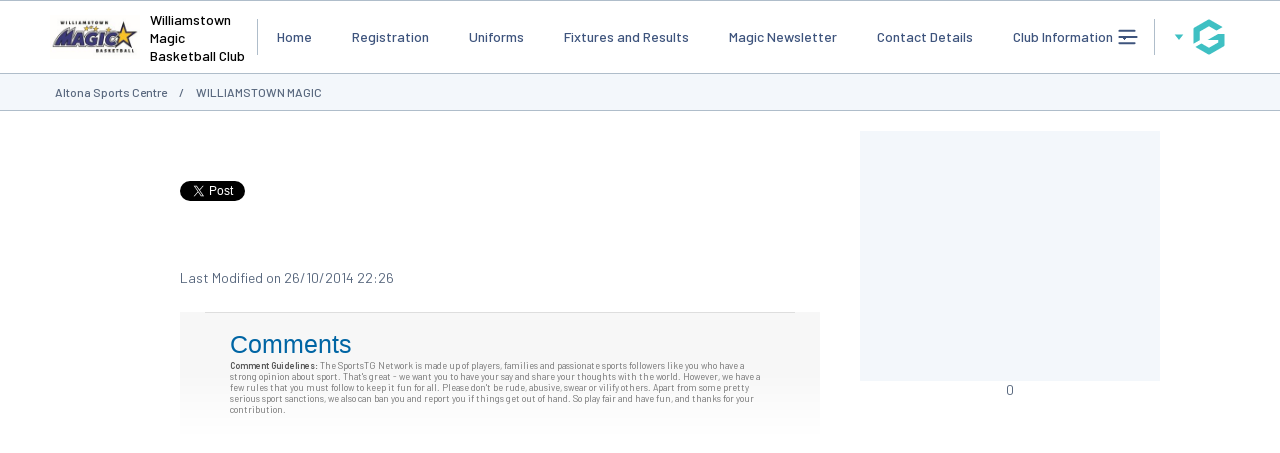

--- FILE ---
content_type: application/javascript; charset=utf-8
request_url: https://fundingchoicesmessages.google.com/f/AGSKWxXqPVC2SbAzGBWpYFdOWNsv-OuKvZcJKLumjg6GGTKqW48AwnwgdfbQd6-tUTk7fR_J5NQr5hTffYX9DigBwTEBtOAYtM1xZ8Wn3zz86dJinhj3pkGCLZYicvpYtuKifpTBYKUPPEirFGAV2Wx3rSnheEfslbqjul0DmJcUnwxOacZ0sMY9L9cKHIv_/_/ban300.html/adbtr./ads.load./1200x70_/leaderad.
body_size: -1289
content:
window['0c5ec89f-05ad-49ae-b398-893f2afd5bf5'] = true;

--- FILE ---
content_type: application/javascript
request_url: https://websites.mygameday.app/_Incapsula_Resource?SWJIYLWA=719d34d31c8e3a6e6fffd425f7e032f3&ns=2&cb=18130609
body_size: 19014
content:
var _0xa994=['\x77\x71\x2f\x43\x73\x78\x37\x43\x70\x73\x4f\x2b\x77\x70\x4d\x3d','\x77\x35\x51\x63\x77\x35\x6e\x43\x6c\x46\x76\x43\x69\x77\x3d\x3d','\x4a\x38\x4b\x70\x59\x73\x4b\x74\x49\x77\x73\x3d','\x77\x72\x6e\x43\x6b\x73\x4f\x41\x77\x36\x50\x43\x72\x69\x51\x3d','\x47\x63\x4b\x46\x77\x70\x37\x44\x6d\x6b\x66\x43\x75\x77\x3d\x3d','\x77\x72\x2f\x43\x76\x41\x68\x65\x4e\x77\x3d\x3d','\x77\x35\x76\x44\x70\x33\x2f\x43\x67\x32\x4a\x6e','\x45\x73\x4f\x30\x61\x77\x3d\x3d','\x44\x73\x4b\x37\x77\x6f\x30\x59\x77\x36\x34\x41','\x64\x4d\x4b\x4a\x47\x38\x4b\x4e\x77\x35\x44\x43\x6e\x67\x3d\x3d','\x77\x37\x48\x44\x76\x63\x4f\x42\x56\x6e\x6f\x6d','\x77\x34\x45\x50\x63\x51\x33\x43\x6d\x56\x41\x6d\x77\x6f\x50\x43\x71\x77\x3d\x3d','\x77\x72\x51\x73\x47\x73\x4f\x4c\x53\x68\x48\x43\x74\x63\x4f\x34\x77\x35\x62\x43\x70\x38\x4b\x4f\x4c\x41\x3d\x3d','\x77\x71\x44\x44\x74\x45\x44\x44\x72\x4d\x4f\x47\x77\x35\x2f\x43\x72\x4d\x4b\x35\x77\x35\x30\x62\x77\x34\x59\x3d','\x77\x72\x42\x79\x50\x46\x78\x79\x63\x4d\x4b\x30\x44\x7a\x4c\x44\x71\x6a\x42\x38\x45\x67\x3d\x3d','\x57\x31\x48\x43\x75\x63\x4f\x45\x77\x35\x6f\x50','\x77\x72\x66\x44\x75\x4d\x4b\x52\x77\x37\x4a\x51\x51\x56\x56\x2b\x77\x6f\x45\x62\x77\x72\x44\x44\x6b\x73\x4b\x56\x55\x63\x4b\x66\x4c\x43\x44\x44\x71\x38\x4b\x76\x77\x37\x74\x48\x58\x47\x38\x3d','\x77\x70\x72\x44\x6b\x30\x66\x44\x74\x73\x4f\x56\x77\x34\x51\x3d','\x77\x35\x45\x57\x58\x6a\x42\x68\x53\x44\x58\x44\x6c\x4d\x4f\x31\x45\x79\x45\x58\x62\x68\x52\x39\x77\x37\x2f\x43\x67\x55\x33\x43\x70\x56\x62\x43\x72\x4d\x4b\x32','\x77\x72\x58\x43\x74\x41\x52\x66\x49\x6a\x38\x3d','\x77\x35\x72\x44\x73\x48\x58\x43\x68\x58\x74\x78\x4e\x73\x4b\x2f\x77\x35\x34\x66\x77\x37\x64\x43\x52\x73\x4f\x43\x66\x63\x4f\x53\x53\x4d\x4b\x50\x43\x44\x7a\x43\x72\x63\x4f\x47\x77\x71\x4e\x58\x77\x71\x2f\x44\x6a\x7a\x74\x5a\x43\x57\x4d\x3d','\x51\x73\x4f\x71\x77\x6f\x54\x44\x67\x52\x2f\x43\x6e\x41\x3d\x3d','\x57\x38\x4b\x77\x41\x73\x4f\x44\x77\x70\x70\x43\x65\x73\x4f\x4c\x77\x72\x37\x43\x67\x63\x4b\x39\x77\x70\x37\x43\x6e\x4d\x4b\x6d\x5a\x4d\x4f\x68\x58\x56\x76\x43\x6e\x67\x33\x43\x6c\x67\x3d\x3d','\x51\x38\x4f\x39\x77\x6f\x37\x44\x68\x77\x62\x43\x69\x73\x4b\x35\x77\x35\x33\x43\x69\x4d\x4b\x66\x55\x57\x37\x43\x6d\x77\x46\x51\x42\x46\x44\x44\x67\x38\x4f\x4d\x41\x63\x4b\x61\x49\x4d\x4b\x31\x59\x63\x4f\x41\x4f\x73\x4b\x4f\x77\x72\x76\x44\x6d\x69\x64\x6d\x44\x6a\x6b\x77\x46\x53\x76\x43\x6b\x67\x3d\x3d','\x77\x71\x45\x68\x46\x63\x4f\x65\x56\x77\x77\x3d','\x48\x52\x56\x4e\x77\x35\x35\x53\x46\x73\x4f\x76\x4f\x4d\x4b\x31\x77\x6f\x50\x43\x69\x6b\x55\x49\x61\x42\x56\x72\x77\x35\x30\x76\x42\x53\x45\x51\x43\x63\x4f\x36\x77\x70\x30\x2f\x77\x34\x5a\x48\x57\x67\x3d\x3d','\x55\x73\x4b\x4e\x46\x69\x41\x78\x77\x70\x6a\x43\x76\x6b\x68\x6f\x77\x36\x50\x44\x75\x73\x4f\x78\x4b\x4d\x4b\x6c\x77\x35\x63\x3d','\x52\x73\x4f\x50\x77\x6f\x45\x69\x77\x70\x78\x5a','\x4a\x79\x66\x43\x67\x30\x74\x2f\x50\x4d\x4b\x52','\x47\x73\x4f\x6f\x64\x68\x49\x69\x77\x72\x62\x44\x6c\x53\x54\x43\x71\x4d\x4f\x45\x77\x34\x63\x33\x49\x63\x4b\x43','\x77\x36\x73\x39\x55\x69\x39\x77\x56\x51\x3d\x3d','\x77\x72\x6e\x43\x6a\x30\x76\x43\x6a\x73\x4b\x34\x4c\x63\x4f\x73','\x4e\x73\x4b\x4f\x4b\x6d\x49\x69\x77\x36\x46\x71\x51\x63\x4b\x37\x49\x38\x4b\x74\x65\x48\x46\x51','\x65\x55\x64\x66\x50\x63\x4f\x56\x77\x72\x30\x3d','\x77\x34\x50\x43\x6d\x38\x4b\x63\x44\x4d\x4f\x63\x62\x38\x4f\x59','\x51\x47\x4c\x44\x68\x58\x4a\x4a\x42\x4d\x4f\x4c\x63\x38\x4b\x58\x77\x34\x48\x44\x6e\x51\x3d\x3d','\x77\x72\x46\x6c\x4f\x47\x35\x7a\x64\x77\x3d\x3d','\x77\x71\x4c\x43\x71\x52\x78\x5a\x50\x7a\x35\x72\x77\x71\x48\x43\x67\x33\x30\x69\x77\x35\x76\x43\x6a\x67\x3d\x3d','\x4e\x44\x72\x43\x6d\x45\x74\x69\x49\x41\x3d\x3d','\x64\x31\x6c\x66','\x52\x4d\x4f\x62\x77\x6f\x63\x7a\x77\x6f\x6c\x47\x77\x34\x74\x78\x77\x72\x52\x68\x65\x43\x38\x71\x77\x72\x4a\x45\x77\x6f\x64\x67\x77\x36\x49\x3d','\x54\x78\x64\x46\x77\x34\x68\x6f','\x41\x52\x6b\x33','\x77\x6f\x6a\x44\x67\x6b\x44\x44\x6f\x63\x4f\x4f\x77\x34\x44\x44\x74\x73\x4b\x67\x77\x35\x4d\x36\x77\x35\x63\x53\x77\x37\x54\x43\x73\x46\x39\x58\x66\x51\x3d\x3d','\x61\x46\x42\x6c\x4f\x73\x4f\x54\x77\x71\x63\x56\x4b\x77\x3d\x3d','\x48\x38\x4f\x63\x77\x70\x35\x7a\x43\x47\x51\x35\x77\x35\x35\x71\x77\x71\x77\x41\x77\x72\x6e\x44\x6a\x51\x38\x79\x5a\x4d\x4b\x63\x77\x71\x67\x3d','\x46\x4d\x4f\x46\x77\x6f\x46\x70\x47\x33\x59\x3d','\x77\x71\x63\x70\x43\x63\x4f\x75\x54\x78\x37\x43\x67\x73\x4f\x75','\x56\x78\x64\x66\x77\x35\x52\x71\x46\x73\x4f\x6f\x4d\x38\x4b\x74\x77\x34\x76\x43\x69\x56\x63\x59\x62\x52\x51\x3d','\x59\x73\x4b\x51\x46\x4d\x4b\x66\x77\x35\x62\x43\x68\x41\x3d\x3d','\x48\x73\x4f\x4f\x77\x6f\x74\x71\x47\x67\x3d\x3d','\x51\x33\x30\x41\x4c\x73\x4b\x5a\x46\x38\x4f\x61\x77\x6f\x73\x64\x63\x73\x4f\x75\x77\x34\x45\x48\x77\x6f\x41\x35\x57\x63\x4b\x35\x77\x71\x56\x53\x77\x70\x55\x3d','\x4d\x69\x33\x43\x6e\x31\x5a\x7a\x4d\x4d\x4b\x4c\x77\x71\x70\x49\x55\x51\x3d\x3d','\x45\x38\x4f\x6c\x62\x78\x6b\x6b\x77\x72\x76\x43\x6a\x7a\x6e\x43\x76\x38\x4b\x62\x77\x35\x34\x2f\x50\x63\x4b\x41\x49\x69\x38\x55\x77\x36\x73\x73\x46\x38\x4b\x44\x77\x36\x78\x36','\x77\x71\x4a\x38\x50\x57\x68\x69','\x77\x70\x58\x44\x70\x63\x4b\x62','\x61\x4d\x4f\x74\x54\x55\x58\x44\x76\x30\x74\x6e\x51\x67\x3d\x3d','\x44\x63\x4b\x7a\x59\x63\x4b\x37\x4e\x41\x7a\x44\x71\x33\x64\x6b\x77\x36\x76\x43\x71\x38\x4f\x69\x77\x34\x50\x44\x75\x73\x4b\x30\x77\x34\x6e\x43\x6b\x57\x33\x43\x73\x67\x41\x30\x4c\x6e\x2f\x44\x72\x63\x4f\x56\x77\x34\x34\x3d','\x77\x6f\x6e\x44\x69\x6b\x4c\x44\x73\x4d\x4f\x45','\x50\x38\x4b\x58\x4b\x47\x49\x6d\x77\x37\x38\x46','\x77\x70\x45\x77\x77\x36\x78\x57','\x4c\x55\x39\x46\x45\x63\x4b\x53\x77\x6f\x59\x6f','\x4b\x47\x77\x77\x77\x34\x49\x4c\x43\x67\x3d\x3d','\x43\x47\x66\x43\x6c\x67\x73\x79\x45\x6b\x54\x44\x6a\x38\x4b\x68\x45\x54\x62\x44\x6f\x47\x62\x43\x6d\x41\x44\x44\x6e\x78\x6e\x44\x6f\x57\x7a\x44\x76\x77\x3d\x3d','\x77\x71\x62\x43\x72\x51\x46\x5a\x4d\x77\x3d\x3d','\x77\x35\x33\x43\x70\x4d\x4b\x53','\x4c\x45\x39\x63\x46\x73\x4b\x46\x77\x71\x4d\x41\x59\x38\x4b\x4a\x77\x71\x6b\x3d','\x42\x6a\x73\x61\x77\x72\x52\x46\x4b\x38\x4f\x56\x77\x6f\x70\x35\x77\x70\x72\x43\x6a\x63\x4b\x4f\x77\x70\x41\x65\x77\x36\x2f\x44\x73\x4d\x4f\x48\x4c\x38\x4b\x68\x77\x6f\x39\x64','\x50\x31\x77\x50\x77\x72\x6f\x62','\x77\x37\x6a\x44\x72\x58\x45\x3d','\x77\x70\x44\x44\x6e\x6c\x72\x44\x6f\x4d\x4f\x54\x77\x37\x2f\x43\x76\x63\x4b\x39\x77\x35\x73\x42\x77\x35\x63\x3d','\x42\x6a\x73\x61\x77\x72\x52\x46\x4b\x38\x4f\x56\x77\x72\x4a\x70\x77\x6f\x7a\x43\x72\x38\x4b\x77\x77\x6f\x6f\x65\x77\x36\x6a\x44\x73\x38\x4f\x4b\x4b\x63\x4f\x31\x77\x35\x77\x4b\x77\x35\x50\x43\x73\x30\x6c\x53\x77\x71\x62\x44\x72\x73\x4f\x35','\x53\x47\x51\x66\x4e\x4d\x4b\x4b\x42\x51\x3d\x3d','\x77\x36\x6e\x44\x75\x6e\x54\x43\x74\x31\x70\x47\x50\x63\x4b\x6c\x77\x70\x51\x6c\x77\x35\x70\x63\x54\x63\x4f\x48\x57\x73\x4f\x50\x54\x38\x4b\x4e\x43\x44\x62\x43\x68\x67\x3d\x3d','\x59\x67\x55\x6a\x45\x73\x4f\x50\x64\x57\x78\x59\x77\x35\x7a\x44\x73\x63\x4f\x32\x77\x71\x76\x43\x6f\x73\x4b\x6f\x63\x63\x4f\x30\x56\x73\x4b\x2f\x77\x71\x37\x44\x6e\x63\x4b\x53\x61\x73\x4b\x31\x63\x63\x4f\x73\x77\x34\x6e\x44\x70\x45\x38\x54','\x41\x73\x4f\x2b\x77\x34\x63\x4e\x51\x77\x3d\x3d','\x57\x68\x6c\x48\x77\x34\x35\x35\x42\x63\x4f\x70\x50\x38\x4b\x72\x77\x6f\x72\x43\x6c\x41\x3d\x3d','\x43\x32\x48\x43\x71\x78\x73\x76\x44\x41\x54\x44\x68\x77\x3d\x3d','\x77\x70\x48\x44\x75\x4d\x4b\x54\x77\x35\x39\x41\x56\x46\x51\x37\x77\x70\x51\x57\x77\x71\x6e\x44\x6d\x4d\x4b\x55\x64\x4d\x4f\x51\x4d\x69\x62\x44\x74\x73\x4b\x6a\x77\x37\x4a\x59\x53\x6a\x33\x43\x72\x79\x33\x44\x69\x58\x66\x43\x70\x41\x7a\x44\x6d\x31\x51\x32\x77\x70\x72\x44\x6e\x73\x4b\x6e\x55\x6d\x77\x77\x77\x72\x74\x6a\x43\x4d\x4b\x6a\x77\x6f\x64\x31\x77\x6f\x72\x43\x75\x56\x76\x44\x6b\x73\x4b\x33\x57\x30\x4d\x46\x48\x58\x41\x78\x77\x70\x66\x43\x68\x63\x4f\x70\x56\x73\x4f\x48\x77\x34\x63\x75\x77\x71\x46\x48\x77\x34\x6e\x43\x76\x57\x4c\x43\x6b\x56\x6c\x56\x42\x73\x4b\x58\x77\x35\x41\x75\x64\x4d\x4b\x34\x48\x46\x68\x39\x66\x38\x4f\x6d\x77\x34\x63\x68\x47\x41\x3d\x3d','\x47\x42\x2f\x43\x71\x4d\x4f\x47\x77\x6f\x59\x3d','\x58\x4d\x4f\x4c\x4d\x41\x3d\x3d','\x46\x63\x4f\x73\x77\x37\x4d\x3d','\x77\x6f\x67\x6b\x41\x63\x4b\x72\x77\x72\x58\x43\x67\x77\x52\x6c\x77\x72\x6b\x3d','\x77\x6f\x6e\x44\x6a\x6c\x7a\x44\x74\x73\x4f\x49\x77\x35\x6a\x43\x74\x73\x4b\x6e','\x77\x72\x7a\x43\x72\x67\x58\x43\x70\x73\x4f\x6a\x77\x6f\x2f\x44\x69\x6e\x38\x3d','\x77\x71\x6f\x32\x47\x4d\x4f\x49','\x44\x38\x4b\x73\x77\x6f\x63\x65\x77\x37\x63\x57\x77\x36\x7a\x44\x6e\x43\x30\x35\x61\x48\x58\x43\x76\x42\x41\x48\x43\x47\x76\x44\x73\x4d\x4b\x4a\x77\x37\x55\x79','\x42\x52\x49\x70\x64\x6a\x73\x3d','\x77\x70\x76\x44\x68\x45\x33\x44\x73\x4d\x4f\x4d\x77\x35\x4c\x43\x74\x73\x4b\x67\x77\x37\x45\x47\x77\x34\x63\x46','\x77\x70\x50\x43\x6e\x67\x44\x44\x74\x4d\x4b\x30\x77\x72\x46\x6a\x4d\x63\x4b\x7a\x77\x72\x33\x43\x6a\x45\x2f\x43\x74\x44\x76\x44\x6c\x41\x33\x43\x74\x4d\x4b\x54\x58\x55\x7a\x43\x6e\x45\x34\x3d','\x63\x73\x4b\x4f\x47\x63\x4f\x54\x77\x70\x30\x3d','\x77\x34\x66\x43\x68\x73\x4b\x67\x47\x38\x4f\x4c\x64\x63\x4f\x46\x77\x37\x67\x3d','\x77\x34\x34\x5a\x59\x68\x66\x43\x6b\x56\x77\x37\x77\x70\x6e\x43\x74\x4d\x4f\x75\x77\x35\x4c\x44\x67\x67\x4a\x6c\x4a\x46\x55\x64\x51\x54\x56\x77\x77\x34\x6e\x44\x68\x38\x4f\x36\x44\x51\x3d\x3d','\x77\x70\x6b\x36\x77\x37\x74\x4c\x63\x4d\x4f\x6b\x77\x35\x35\x30\x77\x36\x50\x43\x6e\x51\x3d\x3d','\x77\x71\x4c\x43\x75\x42\x6b\x3d','\x77\x72\x42\x34\x4a\x33\x52\x6b\x59\x63\x4b\x50\x47\x79\x50\x44\x75\x77\x3d\x3d','\x44\x63\x4b\x32\x77\x6f\x6f\x49\x77\x36\x34\x61\x77\x36\x33\x44\x68\x67\x3d\x3d','\x64\x38\x4f\x76\x55\x55\x66\x44\x72\x30\x51\x75\x55\x4d\x4b\x77\x59\x63\x4b\x6b\x77\x6f\x51\x3d','\x61\x6c\x35\x61\x4f\x38\x4f\x45','\x56\x4d\x4f\x65\x77\x6f\x77\x6c\x77\x6f\x41\x3d','\x4f\x6c\x34\x52\x77\x71\x6f\x62\x47\x55\x62\x44\x6b\x73\x4f\x59\x59\x4d\x4f\x49\x77\x37\x39\x56','\x63\x63\x4b\x4a\x45\x63\x4b\x5a\x77\x34\x63\x3d','\x53\x38\x4f\x53\x77\x6f\x45\x32\x77\x6f\x42\x65','\x43\x78\x48\x43\x70\x63\x4f\x44\x77\x6f\x6f\x3d','\x49\x58\x45\x33\x77\x35\x59\x4c\x45\x51\x3d\x3d','\x63\x41\x4d\x73\x42\x73\x4f\x4a\x58\x52\x52\x65\x77\x34\x48\x44\x74\x73\x4f\x6a\x77\x71\x62\x43\x68\x4d\x4b\x31\x65\x38\x4f\x7a','\x47\x6e\x62\x43\x6b\x52\x77\x70\x46\x67\x3d\x3d','\x77\x70\x31\x2f\x4f\x38\x4f\x5a\x49\x38\x4b\x59\x77\x70\x54\x44\x69\x58\x37\x44\x6e\x42\x6a\x43\x6e\x58\x42\x62\x77\x6f\x51\x3d','\x52\x63\x4b\x41\x4b\x38\x4f\x62\x4d\x4d\x4f\x67\x47\x46\x4e\x31\x77\x6f\x6f\x34\x77\x72\x49\x69\x77\x72\x54\x44\x73\x57\x48\x44\x76\x73\x4b\x69\x4a\x54\x73\x4b\x77\x72\x63\x3d','\x77\x36\x7a\x43\x76\x38\x4b\x62\x5a\x38\x4f\x56\x77\x70\x68\x30\x77\x35\x37\x43\x74\x67\x44\x43\x70\x63\x4b\x62\x77\x34\x4d\x75\x64\x38\x4b\x6c\x77\x70\x62\x43\x6d\x63\x4b\x30','\x77\x6f\x4c\x43\x67\x6a\x50\x43\x6b\x63\x4f\x50\x77\x71\x37\x44\x75\x30\x38\x68\x77\x6f\x4a\x32\x77\x34\x49\x3d','\x48\x7a\x4d\x43\x77\x72\x6c\x4e\x50\x63\x4b\x50\x77\x6f\x70\x2b\x77\x34\x44\x43\x68\x63\x4b\x56\x77\x72\x55\x65\x77\x35\x4c\x44\x72\x73\x4f\x66\x50\x73\x4f\x76\x77\x70\x77\x42\x77\x37\x58\x43\x73\x6b\x42\x53\x77\x71\x76\x43\x71\x38\x4b\x77\x77\x6f\x49\x3d','\x57\x33\x30\x61\x4d\x73\x4b\x62','\x43\x73\x4b\x59\x54\x77\x3d\x3d','\x77\x35\x50\x44\x74\x6e\x76\x43\x6c\x55\x4a\x74\x4b\x4d\x4b\x75\x77\x6f\x4d\x3d','\x51\x58\x6b\x59\x49\x4d\x4b\x4b\x48\x67\x3d\x3d','\x77\x35\x6b\x56\x77\x35\x33\x43\x6b\x6c\x48\x43\x6a\x38\x4b\x65\x55\x73\x4b\x32\x62\x4d\x4f\x34\x77\x36\x37\x43\x71\x4d\x4f\x2b\x41\x41\x63\x4d\x77\x34\x2f\x43\x68\x73\x4f\x78\x77\x37\x4c\x44\x6b\x73\x4f\x67\x64\x38\x4b\x35\x4d\x63\x4f\x54','\x51\x63\x4f\x4d\x4e\x58\x63\x66','\x54\x6d\x7a\x43\x67\x51\x3d\x3d','\x58\x58\x41\x44\x49\x4d\x4b\x58\x47\x4d\x4f\x64','\x41\x68\x76\x43\x71\x73\x4f\x55\x77\x70\x66\x43\x75\x67\x3d\x3d','\x43\x73\x4f\x74\x64\x78\x51\x73\x77\x71\x33\x44\x6c\x54\x48\x43\x6f\x63\x4f\x61\x77\x35\x41\x2f\x50\x38\x4b\x7a\x50\x79\x63\x41','\x77\x35\x62\x43\x6b\x63\x4b\x61\x48\x4d\x4f\x4e\x62\x77\x3d\x3d','\x59\x38\x4f\x67\x54\x45\x44\x44\x71\x30\x5a\x55\x54\x38\x4b\x77\x64\x67\x3d\x3d','\x77\x71\x58\x43\x69\x30\x7a\x43\x6b\x73\x4b\x32\x50\x73\x4f\x39\x44\x45\x54\x44\x6e\x73\x4f\x61\x61\x6e\x37\x44\x75\x44\x6a\x44\x74\x77\x6a\x44\x6d\x68\x54\x43\x72\x38\x4b\x50\x53\x32\x58\x43\x72\x63\x4f\x69\x77\x6f\x67\x57\x77\x6f\x76\x43\x6f\x58\x6c\x6d\x77\x35\x56\x68\x77\x72\x37\x44\x70\x73\x4b\x50\x47\x78\x33\x43\x73\x67\x3d\x3d','\x77\x72\x7a\x43\x71\x68\x76\x43\x6f\x4d\x4f\x76','\x53\x31\x72\x43\x74\x63\x4f\x46\x77\x36\x38\x62\x77\x35\x66\x44\x70\x63\x4f\x47\x55\x38\x4b\x78\x64\x73\x4f\x72','\x5a\x63\x4b\x61\x48\x4d\x4b\x43\x77\x34\x62\x43\x68\x41\x3d\x3d','\x51\x73\x4b\x64\x48\x63\x4f\x51\x4e\x67\x3d\x3d','\x48\x7a\x4d\x43\x77\x72\x6c\x4e\x50\x63\x4b\x50\x77\x6f\x70\x2b\x77\x34\x44\x43\x6e\x63\x4b\x50\x77\x72\x30\x4a\x77\x34\x66\x44\x73\x4d\x4f\x4b\x4e\x63\x4f\x6f\x77\x37\x59\x4d\x77\x36\x54\x43\x76\x51\x6c\x45\x77\x72\x48\x44\x74\x38\x4f\x6a\x77\x35\x51\x4b\x77\x34\x62\x44\x72\x46\x72\x43\x76\x56\x66\x43\x6d\x77\x5a\x4e\x66\x51\x3d\x3d','\x77\x34\x62\x43\x6d\x73\x4b\x57\x48\x63\x4f\x34\x65\x38\x4f\x4f\x77\x37\x48\x44\x70\x38\x4b\x76\x77\x71\x55\x6a\x77\x34\x51\x3d','\x64\x58\x58\x44\x68\x6c\x31\x65\x42\x41\x3d\x3d','\x77\x71\x6a\x43\x75\x52\x62\x43\x75\x38\x4f\x75','\x77\x72\x37\x43\x72\x52\x74\x46\x4d\x53\x31\x36\x77\x36\x62\x44\x6c\x6a\x55\x6b\x77\x6f\x2f\x44\x67\x69\x72\x43\x71\x30\x63\x6b\x77\x34\x76\x44\x69\x38\x4b\x62\x77\x6f\x54\x44\x69\x63\x4b\x4a\x53\x42\x37\x43\x70\x78\x4e\x5a\x4b\x4d\x4b\x52\x63\x73\x4f\x30\x56\x73\x4f\x36\x77\x36\x59\x39\x77\x71\x4a\x2b\x58\x51\x3d\x3d','\x43\x4d\x4f\x33\x66\x41\x49\x43\x77\x72\x33\x43\x6e\x6a\x6a\x43\x75\x63\x4f\x78\x77\x35\x4d\x71\x4d\x67\x3d\x3d','\x77\x72\x5a\x76\x4d\x48\x4e\x6a\x64\x77\x3d\x3d','\x77\x37\x62\x44\x74\x38\x4f\x4a\x53\x32\x6f\x3d','\x61\x73\x4f\x74\x56\x55\x76\x44\x72\x55\x74\x30\x53\x4d\x4b\x72\x4b\x38\x4b\x67\x77\x6f\x42\x4d\x77\x6f\x62\x44\x73\x6d\x58\x43\x6e\x57\x51\x4f\x4e\x63\x4f\x46\x77\x34\x48\x43\x6b\x67\x50\x43\x6f\x38\x4f\x2b\x77\x70\x58\x44\x70\x73\x4f\x69\x56\x63\x4b\x78\x77\x72\x56\x38\x41\x30\x6e\x43\x67\x63\x4b\x74\x77\x6f\x33\x43\x75\x4d\x4b\x6d\x77\x72\x4a\x55\x4b\x45\x56\x62\x77\x71\x45\x3d','\x77\x71\x44\x43\x6f\x42\x68\x4c\x50\x79\x4a\x39','\x48\x43\x76\x43\x6b\x6b\x70\x35\x49\x4d\x4b\x51\x77\x71\x56\x54\x48\x7a\x70\x7a\x77\x36\x76\x44\x6b\x63\x4f\x79\x65\x53\x6f\x30\x77\x72\x33\x44\x69\x58\x50\x44\x6e\x4d\x4f\x34\x53\x42\x38\x3d','\x4b\x6d\x67\x6f\x77\x34\x77\x59\x41\x78\x44\x44\x69\x63\x4f\x50\x4a\x52\x70\x76\x77\x34\x76\x43\x73\x4d\x4f\x37','\x48\x58\x7a\x43\x6d\x52\x6b\x34','\x51\x33\x30\x41\x4c\x73\x4b\x5a\x46\x38\x4f\x61\x77\x6f\x73\x64\x63\x73\x4f\x34\x77\x35\x30\x4d\x77\x70\x77\x64\x58\x63\x4b\x6f\x77\x71\x4a\x4a\x77\x72\x38\x71\x77\x35\x56\x56\x44\x47\x54\x43\x6b\x79\x62\x44\x74\x69\x66\x43\x72\x41\x3d\x3d','\x77\x36\x4c\x44\x70\x4d\x4f\x45\x55\x47\x73\x3d','\x4d\x58\x6f\x37\x77\x35\x63\x2b\x42\x51\x48\x44\x69\x4d\x4f\x4a\x54\x78\x6c\x70\x77\x34\x73\x3d','\x77\x35\x50\x44\x73\x48\x54\x43\x6d\x58\x70\x78','\x77\x71\x54\x43\x71\x67\x48\x43\x76\x4d\x4f\x74\x77\x6f\x48\x44\x6b\x47\x4d\x66\x77\x36\x31\x51\x77\x36\x4a\x6f\x52\x42\x51\x57\x65\x54\x78\x38\x59\x55\x64\x4a\x49\x41\x55\x72\x59\x54\x66\x44\x67\x73\x4b\x75\x53\x73\x4b\x71\x77\x72\x67\x3d','\x57\x47\x38\x54\x4e\x63\x4b\x2f\x45\x63\x4f\x4c\x77\x6f\x6f\x62\x47\x4d\x4f\x73\x77\x35\x6f\x49','\x5a\x51\x41\x73\x41\x73\x4f\x47\x62\x54\x42\x57','\x54\x73\x4f\x34\x4c\x77\x78\x37\x77\x71\x62\x44\x6a\x79\x72\x44\x75\x4d\x4f\x4a\x77\x6f\x4e\x74\x4c\x38\x4f\x57\x5a\x7a\x4a\x4b\x77\x37\x49\x6d\x56\x73\x4b\x57\x77\x35\x4e\x73\x4f\x63\x4b\x32\x4b\x73\x4f\x72\x77\x35\x4e\x61\x56\x38\x4b\x72','\x77\x72\x50\x43\x67\x38\x4f\x43\x77\x36\x37\x43\x76\x77\x3d\x3d','\x77\x34\x37\x44\x71\x6d\x58\x43\x6d\x41\x3d\x3d','\x59\x77\x30\x68\x41\x38\x4f\x46','\x77\x35\x6a\x43\x6a\x38\x4b\x61','\x46\x38\x4b\x62\x77\x70\x34\x3d','\x77\x71\x76\x43\x6c\x63\x4f\x48','\x77\x6f\x76\x43\x6f\x41\x34\x3d','\x77\x71\x7a\x43\x67\x38\x4f\x47','\x77\x37\x66\x43\x73\x38\x4b\x62\x5a\x4d\x4f\x4f\x77\x6f\x63\x3d','\x4b\x47\x59\x35','\x77\x70\x6e\x43\x6d\x42\x6b\x3d','\x77\x34\x6a\x44\x76\x48\x50\x43\x6c\x43\x59\x69\x62\x4d\x4b\x6f\x77\x34\x45\x6c\x77\x34\x35\x55\x45\x4d\x4b\x56\x4b\x4d\x4b\x53\x45\x4d\x4b\x64\x43\x58\x37\x43\x6c\x73\x4f\x51\x77\x37\x55\x63\x77\x71\x50\x44\x6e\x6e\x67\x7a\x57\x6a\x68\x66\x4b\x42\x46\x4a\x77\x35\x66\x43\x73\x79\x30\x32\x53\x30\x52\x35\x77\x36\x44\x44\x6b\x47\x54\x43\x76\x41\x76\x44\x6a\x63\x4f\x33\x77\x35\x4d\x75\x49\x38\x4b\x6f\x77\x37\x72\x43\x6d\x73\x4f\x2b\x77\x71\x4e\x52\x77\x37\x54\x43\x6d\x55\x4a\x4a\x77\x72\x6f\x6e\x77\x71\x7a\x44\x71\x51\x3d\x3d','\x5a\x52\x6b\x2b\x48\x67\x3d\x3d','\x77\x35\x44\x43\x67\x4d\x4b\x65','\x77\x34\x7a\x44\x6d\x6d\x34\x3d','\x45\x46\x33\x43\x76\x38\x4f\x6b\x77\x35\x6f\x4f\x77\x35\x76\x44\x70\x63\x4f\x56\x50\x38\x4f\x35','\x53\x6b\x62\x43\x67\x38\x4f\x44\x77\x35\x77\x56\x77\x35\x7a\x44\x72\x41\x3d\x3d','\x77\x70\x54\x43\x6e\x41\x37\x44\x75\x51\x3d\x3d','\x4a\x6e\x30\x78\x77\x34\x51\x3d','\x4e\x6b\x77\x6d','\x48\x73\x4f\x6f\x77\x71\x38\x3d','\x77\x71\x44\x44\x6f\x73\x4b\x65\x77\x34\x42\x52\x52\x77\x3d\x3d','\x4d\x73\x4b\x51\x49\x47\x45\x33\x77\x36\x67\x42\x58\x63\x4b\x73\x49\x63\x4b\x72\x63\x33\x59\x3d','\x77\x36\x63\x6f\x58\x41\x3d\x3d','\x41\x41\x45\x6d','\x45\x58\x62\x43\x6d\x63\x4f\x5a\x77\x34\x30\x64\x77\x34\x4c\x44\x75\x4d\x4f\x48\x65\x38\x4b\x78\x58\x63\x4f\x59\x77\x71\x7a\x43\x6b\x38\x4b\x58\x77\x35\x30\x58\x57\x38\x4f\x45\x44\x77\x63\x39\x5a\x38\x4b\x72\x4d\x73\x4f\x2b\x77\x37\x77\x36\x41\x73\x4f\x42\x77\x37\x37\x43\x70\x63\x4b\x6a','\x77\x70\x6c\x38\x4a\x58\x55\x3d','\x77\x36\x62\x44\x70\x4d\x4f\x47\x51\x57\x45\x34','\x77\x6f\x33\x43\x75\x47\x7a\x43\x6f\x63\x4f\x6d\x61\x4d\x4b\x69\x57\x6d\x62\x43\x74\x63\x4f\x35\x53\x79\x7a\x43\x76\x56\x4c\x43\x71\x56\x72\x43\x67\x30\x76\x44\x6b\x73\x4f\x5a\x43\x43\x2f\x43\x75\x73\x4f\x4d\x77\x70\x39\x63\x77\x34\x72\x43\x73\x31\x68\x74\x77\x70\x4e\x4b\x77\x71\x66\x43\x74\x38\x4b\x4c\x44\x45\x54\x44\x70\x38\x4b\x4d','\x77\x37\x66\x44\x74\x38\x4f\x4e\x52\x48\x6f\x77\x59\x38\x4f\x6c\x77\x72\x58\x44\x6e\x42\x7a\x43\x76\x73\x4f\x64','\x42\x78\x50\x43\x6f\x77\x3d\x3d','\x41\x69\x41\x58','\x44\x63\x4b\x67\x4d\x43\x30\x33\x77\x6f\x72\x43\x76\x52\x56\x72\x77\x36\x72\x44\x71\x63\x4f\x64\x45\x38\x4b\x76\x77\x34\x72\x44\x72\x6b\x70\x4c\x4d\x58\x55\x72\x77\x37\x64\x48\x64\x4d\x4b\x2f\x42\x33\x35\x74\x77\x71\x6a\x43\x6e\x6a\x2f\x44\x69\x51\x50\x43\x71\x77\x3d\x3d','\x48\x73\x4b\x4a\x77\x70\x6a\x44\x69\x41\x3d\x3d','\x77\x71\x33\x43\x6c\x73\x4f\x64\x77\x37\x54\x43\x71\x6a\x76\x43\x71\x67\x3d\x3d','\x61\x6b\x72\x43\x6f\x67\x3d\x3d','\x47\x52\x66\x43\x71\x73\x4f\x58\x77\x6f\x7a\x43\x70\x51\x3d\x3d','\x63\x51\x4d\x75\x41\x38\x4f\x4e\x5a\x79\x78\x50','\x77\x70\x34\x6c\x43\x38\x4b\x39\x77\x72\x7a\x43\x68\x67\x38\x3d','\x77\x37\x73\x72\x58\x7a\x6c\x69\x54\x7a\x4c\x44\x68\x4d\x4f\x38','\x57\x68\x6c\x48\x77\x34\x35\x69\x47\x38\x4f\x35','\x77\x71\x62\x43\x70\x42\x41\x3d','\x56\x78\x64\x66\x77\x35\x52\x71\x46\x73\x4f\x6f\x4d\x38\x4b\x74','\x4e\x4d\x4b\x4d\x4a\x6d\x38\x6e\x77\x36\x67\x52\x59\x38\x4b\x41\x44\x38\x4b\x68\x63\x48\x4a\x4d\x77\x35\x6c\x7a\x63\x45\x34\x3d','\x4c\x38\x4b\x69\x77\x70\x41\x4f','\x57\x55\x7a\x43\x70\x4d\x4f\x6a\x77\x34\x63\x52\x77\x35\x63\x3d','\x77\x34\x50\x43\x6c\x46\x48\x44\x70\x4d\x4b\x72\x77\x72\x6b\x34\x48\x73\x4f\x78\x77\x72\x50\x44\x6b\x6c\x33\x44\x6f\x47\x2f\x44\x6a\x77\x3d\x3d','\x64\x38\x4b\x66\x47\x63\x4f\x50\x77\x6f\x77\x3d','\x5a\x38\x4b\x64\x4a\x41\x3d\x3d','\x66\x45\x46\x52\x77\x72\x4e\x47\x43\x31\x2f\x44\x68\x73\x4b\x4c\x64\x63\x4b\x65\x77\x36\x73\x56\x77\x71\x6f\x57\x63\x68\x67\x3d','\x55\x38\x4b\x66\x45\x4d\x4f\x58\x4a\x67\x3d\x3d','\x77\x35\x33\x44\x74\x33\x66\x43\x67\x6c\x64\x67','\x77\x71\x2f\x43\x6e\x31\x73\x3d','\x77\x36\x59\x76\x66\x67\x3d\x3d','\x63\x38\x4b\x37\x42\x41\x3d\x3d','\x77\x71\x4c\x43\x71\x6a\x73\x3d','\x4c\x46\x72\x43\x67\x41\x3d\x3d','\x4b\x6c\x55\x43\x77\x72\x30\x2f\x41\x77\x3d\x3d','\x46\x63\x4f\x6c\x56\x51\x3d\x3d','\x55\x54\x52\x2f','\x5a\x4d\x4b\x41\x48\x4d\x4b\x65\x77\x36\x50\x43\x67\x77\x3d\x3d','\x77\x6f\x44\x44\x68\x38\x4b\x57','\x77\x70\x74\x34\x4f\x38\x4f\x62\x43\x38\x4b\x7a','\x52\x73\x4b\x39\x43\x67\x3d\x3d','\x43\x4d\x4b\x72\x77\x6f\x55\x5a\x77\x35\x73\x48','\x77\x37\x4d\x73\x62\x41\x3d\x3d','\x77\x36\x30\x74\x57\x69\x35\x46\x55\x67\x3d\x3d','\x53\x57\x6b\x58','\x4b\x73\x4b\x57\x77\x70\x4d\x3d','\x51\x63\x4f\x34\x77\x72\x63\x3d','\x4a\x54\x30\x64','\x64\x67\x51\x73\x42\x4d\x4f\x6a\x62\x53\x5a\x65\x77\x37\x4c\x44\x71\x77\x3d\x3d','\x77\x35\x44\x43\x67\x63\x4b\x53\x48\x63\x4f\x36\x63\x38\x4f\x50\x77\x37\x72\x44\x6b\x73\x4b\x66','\x77\x70\x66\x43\x72\x73\x4f\x5a','\x64\x47\x2f\x44\x68\x6b\x46\x37\x41\x77\x3d\x3d','\x52\x6a\x77\x6e','\x77\x72\x64\x31\x4d\x47\x39\x47\x63\x41\x3d\x3d','\x44\x73\x4f\x55\x77\x34\x59\x3d','\x77\x72\x4c\x44\x6f\x56\x30\x3d','\x56\x38\x4f\x63\x53\x51\x3d\x3d','\x56\x4d\x4f\x46\x4f\x48\x41\x37\x42\x41\x3d\x3d','\x77\x34\x54\x44\x6c\x48\x73\x3d','\x62\x57\x72\x43\x71\x67\x3d\x3d','\x4d\x73\x4b\x4b\x4a\x48\x49\x41\x77\x36\x49\x67\x56\x4d\x4b\x49\x4f\x41\x3d\x3d','\x50\x53\x66\x43\x6e\x31\x39\x69\x4f\x77\x3d\x3d','\x45\x4d\x4b\x67\x42\x6b\x51\x47\x77\x34\x73\x44\x65\x63\x4b\x41\x42\x73\x4b\x46\x55\x55\x39\x74\x77\x37\x68\x47\x54\x32\x6a\x44\x74\x63\x4b\x75\x77\x34\x31\x66\x43\x4d\x4b\x50\x59\x6b\x52\x55\x77\x70\x67\x34\x77\x71\x4d\x5a\x54\x46\x76\x43\x6c\x45\x4c\x43\x71\x77\x6b\x39\x58\x4d\x4b\x64\x58\x47\x38\x76\x77\x37\x54\x44\x71\x78\x4a\x77\x42\x73\x4f\x76\x49\x4d\x4b\x67\x53\x53\x66\x43\x75\x73\x4f\x54\x77\x34\x30\x53\x77\x37\x66\x44\x67\x48\x38\x69\x43\x63\x4b\x52\x77\x34\x6f\x3d','\x53\x6b\x31\x47','\x46\x38\x4f\x75\x77\x35\x2f\x44\x6a\x6c\x2f\x43\x6b\x38\x4f\x6b\x77\x35\x58\x43\x6c\x38\x4f\x48\x42\x77\x3d\x3d','\x77\x71\x44\x44\x70\x38\x4b\x51\x77\x35\x70\x52','\x77\x72\x77\x34\x46\x38\x4b\x76\x77\x71\x6f\x3d','\x59\x4d\x4f\x37\x5a\x77\x3d\x3d','\x52\x77\x6b\x71\x4d\x38\x4f\x59\x63\x67\x3d\x3d','\x57\x48\x6e\x43\x74\x73\x4b\x79\x58\x38\x4b\x55\x77\x35\x6e\x43\x69\x33\x37\x43\x6b\x73\x4b\x52\x77\x70\x73\x34\x77\x37\x6f\x3d','\x4b\x63\x4b\x79\x66\x77\x3d\x3d','\x77\x35\x73\x52\x77\x34\x58\x43\x6e\x45\x4c\x43\x68\x67\x3d\x3d','\x77\x6f\x7a\x44\x6e\x6b\x7a\x44\x74\x73\x4f\x56\x77\x34\x55\x3d','\x4f\x43\x7a\x43\x6c\x56\x31\x75\x48\x4d\x4b\x5a','\x77\x37\x30\x77\x57\x53\x39\x77\x56\x41\x3d\x3d','\x41\x4d\x4f\x38\x77\x36\x59\x3d','\x64\x56\x46\x53\x4b\x38\x4f\x5a\x77\x6f\x45\x64','\x61\x6b\x44\x43\x71\x38\x4f\x71\x51\x73\x4b\x53','\x43\x4d\x4b\x59\x77\x6f\x54\x44\x6e\x51\x3d\x3d','\x56\x52\x4e\x48\x77\x35\x70\x35\x48\x77\x3d\x3d','\x5a\x38\x4b\x41\x47\x73\x4f\x4e\x77\x70\x46\x44','\x56\x4d\x4f\x69\x77\x6f\x48\x44\x6d\x78\x38\x3d','\x52\x69\x35\x48\x77\x71\x77\x53\x49\x4d\x4f\x4b\x77\x35\x64\x77\x77\x35\x37\x43\x6c\x4d\x4f\x4f\x77\x71\x52\x4b\x77\x37\x72\x43\x6f\x63\x4f\x54\x62\x38\x4f\x67\x77\x6f\x4e\x64\x77\x36\x7a\x44\x72\x52\x4a\x61\x77\x37\x4c\x43\x6f\x73\x4f\x78\x77\x6f\x46\x4b\x77\x36\x48\x44\x71\x48\x76\x43\x6f\x67\x50\x43\x6c\x56\x35\x66\x4b\x48\x6f\x3d','\x77\x6f\x7a\x43\x6e\x4d\x4f\x6a\x77\x72\x41\x4b','\x57\x48\x48\x43\x74\x77\x3d\x3d','\x56\x4d\x4f\x6e\x77\x6f\x2f\x44\x67\x52\x2f\x43\x6e\x51\x3d\x3d','\x62\x6d\x2f\x44\x6f\x4d\x4f\x39\x77\x36\x59\x7a\x77\x70\x6e\x43\x70\x4d\x4f\x45\x63\x73\x4f\x37\x4c\x63\x4f\x38\x77\x70\x48\x43\x6b\x4d\x4f\x4c\x77\x35\x39\x52\x64\x4d\x4f\x58\x52\x6d\x4e\x62\x51\x4d\x4b\x72\x56\x63\x4b\x4d\x77\x36\x6b\x36\x55\x63\x4b\x69\x77\x70\x48\x44\x74\x38\x4b\x70\x4f\x38\x4f\x38\x77\x36\x6e\x43\x72\x6a\x72\x44\x74\x51\x3d\x3d','\x63\x56\x2f\x44\x67\x41\x3d\x3d','\x54\x45\x6b\x41','\x43\x56\x73\x7a\x4e\x43\x62\x43\x71\x57\x56\x55\x41\x52\x4c\x44\x75\x38\x4b\x54\x77\x37\x67\x53\x77\x35\x58\x43\x6d\x38\x4b\x48\x77\x6f\x6a\x43\x68\x63\x4b\x72\x49\x42\x72\x44\x6c\x38\x4f\x49\x63\x43\x45\x50\x55\x41\x76\x44\x75\x69\x6e\x44\x70\x7a\x44\x43\x6b\x33\x38\x34\x41\x63\x4b\x46\x77\x6f\x50\x43\x6a\x41\x3d\x3d','\x41\x77\x59\x32\x61\x77\x3d\x3d','\x4c\x31\x5a\x44','\x53\x67\x4e\x4c\x77\x34\x35\x35\x42\x51\x3d\x3d','\x77\x6f\x76\x43\x75\x51\x58\x43\x74\x4d\x4f\x7a','\x55\x6b\x7a\x43\x76\x73\x4f\x51\x77\x35\x6f\x55','\x42\x4d\x4f\x77\x77\x35\x73\x3d','\x77\x70\x58\x43\x67\x38\x4f\x6d\x77\x72\x63\x3d','\x53\x46\x6a\x44\x75\x45\x5a\x4f\x47\x73\x4f\x59\x66\x51\x3d\x3d','\x77\x37\x33\x43\x68\x63\x4b\x43','\x54\x73\x4b\x61\x46\x79\x51\x67\x77\x6f\x4d\x3d','\x54\x4d\x4b\x44\x46\x77\x3d\x3d','\x77\x35\x4c\x43\x76\x4d\x4b\x46','\x77\x34\x67\x68\x56\x67\x3d\x3d','\x77\x6f\x55\x44\x43\x41\x3d\x3d','\x45\x63\x4f\x68\x64\x78\x63\x33\x77\x72\x49\x3d','\x57\x43\x4e\x66','\x66\x31\x64\x58\x50\x4d\x4f\x69\x77\x71\x45\x66\x4b\x63\x4f\x59\x77\x72\x73\x3d','\x77\x71\x6a\x43\x67\x6c\x76\x43\x69\x63\x4b\x53\x4d\x4d\x4f\x74\x42\x6e\x66\x43\x68\x41\x3d\x3d','\x77\x71\x50\x44\x6b\x73\x4b\x4b','\x65\x51\x6b\x6a\x45\x63\x4f\x55\x61\x67\x3d\x3d','\x51\x38\x4f\x43\x43\x6e\x59\x49\x47\x53\x6c\x48','\x77\x72\x55\x4e\x77\x34\x55\x3d','\x57\x4d\x4b\x35\x43\x77\x3d\x3d','\x43\x51\x6e\x43\x6f\x77\x3d\x3d','\x77\x34\x41\x52\x77\x34\x30\x3d','\x77\x71\x62\x43\x72\x68\x6e\x43\x73\x73\x4f\x2b\x77\x6f\x67\x3d','\x77\x36\x6a\x43\x6f\x38\x4b\x58\x63\x4d\x4f\x4f\x77\x70\x30\x3d','\x4b\x6b\x48\x43\x72\x4d\x4f\x71\x55\x38\x4b\x4a\x77\x34\x37\x44\x6c\x77\x3d\x3d','\x4f\x52\x39\x77','\x42\x73\x4b\x51\x77\x71\x59\x3d','\x56\x4d\x4f\x46\x4f\x48\x41\x35\x48\x79\x4e\x46\x77\x72\x2f\x44\x68\x67\x3d\x3d','\x77\x35\x62\x43\x75\x63\x4b\x32','\x77\x6f\x4d\x49\x77\x70\x33\x43\x68\x77\x62\x43\x6b\x73\x4f\x5a\x51\x63\x4f\x32\x50\x73\x4b\x35\x77\x37\x37\x44\x71\x73\x4f\x6c\x58\x41\x3d\x3d','\x5a\x48\x66\x44\x69\x31\x70\x4f','\x4a\x38\x4f\x2b\x66\x77\x3d\x3d','\x54\x38\x4f\x53\x77\x6f\x59\x32\x77\x70\x78\x43','\x77\x71\x4a\x71\x50\x41\x3d\x3d','\x77\x70\x6b\x36\x77\x37\x70\x4f\x66\x4d\x4f\x69','\x44\x4d\x4b\x6e\x77\x70\x59\x3d','\x56\x38\x4f\x49\x77\x6f\x77\x3d','\x56\x78\x64\x51','\x4a\x31\x77\x61','\x77\x34\x5a\x71\x46\x63\x4b\x76\x77\x71\x66\x43\x67\x6c\x63\x76','\x77\x34\x6a\x44\x6d\x38\x4b\x6b\x77\x36\x41\x77\x56\x41\x74\x32\x51\x51\x6e\x43\x67\x33\x63\x7a\x77\x72\x4d\x2f\x4c\x38\x4f\x43\x55\x57\x4e\x71\x77\x34\x70\x4e\x59\x4d\x4f\x6d\x64\x6b\x5a\x45\x77\x6f\x41\x35\x77\x37\x63\x66\x77\x72\x39\x75\x77\x6f\x4d\x2b\x41\x63\x4b\x76\x77\x72\x37\x44\x76\x78\x30\x3d','\x77\x6f\x2f\x43\x69\x30\x37\x43\x6e\x67\x3d\x3d','\x55\x38\x4b\x4b\x43\x4d\x4f\x71\x4f\x38\x4f\x50\x44\x77\x3d\x3d','\x52\x63\x4b\x61\x44\x52\x63\x39\x77\x6f\x62\x43\x71\x41\x3d\x3d','\x49\x51\x63\x54','\x52\x63\x4f\x2f\x77\x72\x6f\x3d','\x52\x38\x4f\x64\x77\x70\x4c\x44\x6b\x55\x50\x43\x6f\x54\x4d\x5a\x77\x37\x44\x44\x6e\x51\x3d\x3d','\x63\x4d\x4b\x41\x4d\x73\x4f\x72\x77\x71\x78\x31\x66\x4d\x4f\x51\x77\x71\x48\x43\x69\x73\x4b\x6f','\x63\x73\x4b\x67\x4c\x67\x3d\x3d','\x77\x37\x59\x49\x62\x41\x3d\x3d','\x77\x70\x72\x43\x6a\x51\x2f\x44\x76\x38\x4f\x75\x77\x71\x30\x3d','\x4d\x68\x51\x6b','\x55\x4d\x4f\x6f\x77\x6f\x6b\x3d','\x45\x73\x4f\x53\x77\x6f\x5a\x70\x47\x33\x63\x34\x77\x35\x4a\x73\x77\x36\x30\x52','\x77\x72\x66\x44\x73\x73\x4b\x65\x77\x34\x5a\x43\x55\x6c\x39\x68','\x77\x70\x74\x2f\x4e\x4d\x4f\x61\x50\x73\x4b\x31\x77\x6f\x54\x44\x6b\x6e\x37\x44\x75\x67\x51\x3d','\x77\x72\x42\x34\x4d\x32\x68\x67\x59\x38\x4b\x2b\x45\x41\x3d\x3d','\x4b\x73\x4b\x50\x77\x6f\x63\x3d','\x77\x72\x34\x2b\x4c\x77\x3d\x3d','\x77\x34\x37\x44\x74\x46\x67\x3d','\x4a\x6b\x48\x43\x6b\x51\x3d\x3d','\x77\x6f\x41\x34\x43\x4d\x4f\x49','\x58\x68\x4e\x64\x77\x36\x6c\x6b\x47\x73\x4f\x35','\x43\x31\x41\x2f','\x77\x72\x2f\x44\x73\x73\x4b\x53\x77\x35\x52\x52\x58\x51\x3d\x3d','\x77\x70\x31\x6f\x4d\x38\x4f\x61\x50\x73\x4b\x30','\x54\x53\x34\x4b','\x77\x70\x52\x31\x4e\x4d\x4f\x4f\x50\x73\x4b\x76','\x77\x70\x64\x70\x47\x77\x3d\x3d','\x63\x48\x7a\x43\x67\x51\x3d\x3d','\x77\x6f\x50\x44\x71\x32\x54\x43\x68\x58\x4d\x3d','\x77\x70\x59\x77\x77\x37\x74\x43\x59\x63\x4f\x76','\x4a\x33\x76\x43\x6a\x77\x3d\x3d','\x47\x73\x4f\x30\x77\x6f\x7a\x44\x6e\x68\x6a\x43\x69\x67\x3d\x3d','\x4c\x31\x39\x47\x46\x4d\x4b\x44\x77\x70\x77\x3d','\x4d\x73\x4f\x4a\x77\x71\x49\x3d','\x77\x36\x76\x43\x6e\x4d\x4b\x45','\x77\x34\x4c\x44\x6a\x55\x2f\x44\x71\x63\x4f\x53\x77\x35\x49\x3d','\x4a\x38\x4b\x44\x4b\x58\x55\x6d','\x77\x37\x50\x44\x73\x46\x55\x3d','\x77\x71\x6e\x44\x6b\x6d\x67\x3d','\x77\x72\x45\x33\x47\x4d\x4f\x49\x52\x52\x62\x43\x6e\x38\x4f\x34\x77\x34\x51\x3d','\x50\x63\x4b\x48\x4b\x32\x63\x33\x77\x36\x55\x3d','\x52\x38\x4f\x34\x61\x51\x3d\x3d','\x56\x63\x4f\x35\x77\x72\x6f\x3d','\x4b\x6e\x4c\x44\x69\x56\x64\x66\x45\x63\x4f\x48\x63\x4d\x4b\x51\x77\x34\x6b\x3d','\x77\x36\x6a\x44\x70\x6c\x41\x3d','\x45\x32\x76\x43\x6c\x67\x67\x70\x44\x51\x3d\x3d','\x77\x35\x66\x44\x73\x63\x4f\x69','\x77\x71\x2f\x43\x67\x79\x34\x3d','\x54\x44\x77\x42\x77\x72\x78\x47','\x77\x70\x50\x44\x6a\x6b\x44\x44\x6f\x73\x4f\x56\x77\x35\x38\x3d','\x58\x30\x74\x38','\x77\x36\x67\x6f\x59\x51\x3d\x3d','\x43\x4d\x4b\x53\x77\x71\x54\x44\x6e\x55\x48\x43\x6f\x53\x38\x62','\x54\x67\x39\x48','\x77\x37\x66\x43\x71\x42\x62\x43\x75\x38\x4f\x6b\x77\x6f\x2f\x44\x6b\x43\x77\x49\x77\x72\x56\x45\x77\x37\x31\x34\x56\x79\x45\x55','\x61\x4d\x4f\x70\x54\x55\x58\x44\x76\x6b\x49\x3d','\x42\x73\x4f\x45\x77\x6f\x59\x3d','\x45\x77\x6f\x41','\x41\x63\x4f\x52\x77\x70\x31\x39\x42\x6d\x73\x53\x77\x35\x52\x67\x77\x37\x59\x47\x77\x71\x66\x44\x6a\x43\x55\x78\x61\x38\x4b\x63','\x77\x36\x5a\x68\x5a\x57\x45\x30\x65\x4d\x4f\x71\x48\x6d\x4d\x3d','\x77\x71\x64\x74\x50\x58\x52\x7a','\x77\x36\x45\x53\x64\x67\x3d\x3d','\x4c\x73\x4b\x30\x5a\x63\x4b\x35\x49\x78\x41\x3d','\x42\x41\x6f\x72','\x51\x4d\x4b\x73\x47\x51\x3d\x3d','\x64\x4d\x4f\x67\x56\x6b\x58\x44\x6f\x30\x52\x66\x51\x73\x4b\x68\x63\x63\x4f\x74','\x77\x71\x52\x78\x4a\x48\x70\x75\x61\x73\x4b\x6f','\x77\x72\x68\x34\x50\x33\x70\x7a\x62\x41\x3d\x3d','\x45\x38\x4f\x4c\x77\x35\x6b\x74\x77\x35\x74\x57\x77\x71\x74\x6c\x77\x36\x38\x3d','\x4e\x33\x6b\x79\x77\x34\x77\x4c','\x66\x47\x54\x44\x6a\x51\x3d\x3d','\x77\x35\x41\x55\x59\x52\x6e\x43\x6e\x31\x4d\x38','\x43\x63\x4b\x54\x77\x70\x50\x44\x6a\x46\x58\x43\x6f\x53\x38\x5a\x77\x36\x63\x3d','\x42\x38\x4b\x6d\x77\x6f\x6f\x4d\x77\x36\x34\x62','\x77\x72\x44\x43\x69\x63\x4f\x46','\x77\x71\x52\x78\x4a\x48\x70\x75\x61\x73\x4b\x45\x42\x79\x76\x44\x71\x6d\x52\x6a\x45\x42\x58\x44\x6d\x38\x4f\x2b\x77\x36\x49\x6b\x54\x73\x4b\x30\x77\x36\x68\x6e\x41\x63\x4f\x42\x56\x47\x45\x44\x43\x4d\x4b\x4d\x77\x37\x37\x43\x67\x4d\x4f\x51\x77\x71\x48\x44\x75\x77\x3d\x3d','\x77\x6f\x68\x38\x4c\x38\x4f\x4f\x49\x38\x4b\x70\x77\x6f\x49\x3d','\x77\x35\x45\x64\x77\x34\x66\x43\x6e\x6c\x6a\x43\x6a\x38\x4b\x48\x57\x41\x3d\x3d','\x77\x34\x73\x6a\x53\x77\x3d\x3d','\x47\x44\x77\x51\x77\x72\x56\x53\x45\x38\x4b\x64','\x54\x6c\x7a\x43\x6f\x38\x4f\x66','\x55\x45\x62\x44\x73\x4d\x4f\x53\x77\x35\x59\x49\x77\x35\x66\x44\x70\x63\x4f\x47\x66\x73\x4b\x2f\x62\x41\x3d\x3d','\x41\x63\x4b\x4a\x44\x67\x3d\x3d','\x77\x6f\x72\x44\x68\x55\x72\x44\x6f\x4d\x4f\x48\x77\x35\x37\x43\x74\x73\x4b\x78\x77\x35\x67\x3d','\x63\x77\x55\x68\x45\x38\x4f\x4f\x59\x79\x39\x65\x77\x70\x50\x44\x74\x73\x4f\x32\x77\x37\x2f\x43\x70\x63\x4b\x7a\x64\x73\x4f\x6c\x58\x38\x4b\x6b\x77\x36\x37\x44\x6a\x4d\x4b\x5a','\x4b\x33\x49\x43','\x77\x70\x50\x43\x69\x63\x4f\x68\x77\x72\x34\x4b\x57\x51\x3d\x3d','\x4d\x45\x70\x45\x47\x73\x4b\x44','\x5a\x32\x6a\x44\x6c\x77\x3d\x3d','\x44\x63\x4f\x6f\x62\x42\x63\x71\x77\x72\x54\x43\x69\x41\x3d\x3d','\x41\x63\x4b\x38\x5a\x67\x3d\x3d','\x77\x6f\x30\x6d\x45\x4d\x4b\x70\x77\x72\x72\x43\x68\x44\x56\x6c\x77\x71\x55\x39\x77\x71\x62\x44\x73\x38\x4b\x6e\x51\x38\x4f\x37\x4f\x68\x7a\x44\x71\x4d\x4b\x70\x77\x34\x68\x33','\x77\x72\x48\x44\x6e\x55\x6f\x3d','\x77\x6f\x2f\x43\x67\x4d\x4f\x36\x77\x72\x34\x58\x58\x33\x38\x38\x54\x79\x6e\x44\x68\x47\x49\x6b\x77\x36\x70\x68\x4f\x63\x4f\x58\x43\x57\x42\x71\x77\x35\x30\x57\x4a\x73\x4f\x78\x64\x42\x51\x3d','\x52\x48\x49\x53\x49\x73\x4b\x47\x4f\x63\x4f\x49','\x43\x79\x73\x6e','\x49\x63\x4b\x4f\x4d\x47\x63\x71\x77\x36\x4d\x62\x56\x4d\x4b\x78\x4f\x4d\x4f\x7a\x64\x47\x78\x48\x77\x35\x4a\x75\x55\x56\x7a\x43\x68\x73\x4b\x54\x77\x36\x73\x70\x4d\x63\x4b\x34\x54\x7a\x35\x55\x77\x35\x6f\x39\x77\x72\x49\x53\x53\x55\x6a\x43\x6c\x55\x54\x43\x72\x77\x3d\x3d','\x48\x78\x59\x72\x5a\x43\x72\x43\x6a\x41\x3d\x3d','\x5a\x6b\x5a\x6c','\x64\x6b\x6e\x43\x73\x4d\x4f\x71\x58\x38\x4b\x55\x77\x36\x58\x43\x6a\x33\x62\x43\x75\x63\x4f\x66','\x77\x70\x35\x6c\x4e\x4d\x4f\x4b\x50\x73\x4b\x75\x77\x70\x37\x44\x6e\x77\x3d\x3d','\x4e\x63\x4b\x48\x4d\x32\x6b\x67\x77\x36\x67\x51\x53\x4d\x4b\x35\x4b\x51\x3d\x3d','\x41\x63\x4f\x73\x77\x34\x34\x4b\x5a\x7a\x77\x6d\x77\x71\x46\x63','\x77\x35\x51\x64\x5a\x77\x6f\x3d','\x43\x32\x2f\x43\x6d\x67\x4d\x34\x45\x51\x3d\x3d','\x77\x37\x6f\x67\x53\x43\x67\x3d','\x61\x63\x4f\x6a\x51\x55\x76\x44\x70\x6b\x38\x3d','\x63\x51\x6b\x2b\x48\x63\x4f\x55\x62\x54\x49\x3d','\x61\x4d\x4b\x4b\x47\x38\x4f\x42\x77\x6f\x78\x4f','\x77\x34\x72\x43\x74\x38\x4b\x50','\x4f\x73\x4f\x41\x66\x51\x3d\x3d','\x4d\x38\x4b\x7a\x77\x71\x63\x3d','\x42\x4d\x4f\x76\x77\x36\x59\x3d','\x77\x72\x55\x62\x77\x34\x55\x3d','\x49\x54\x44\x43\x6c\x41\x3d\x3d','\x4b\x41\x38\x73\x47\x4d\x4f\x4f\x62\x54\x59\x62\x77\x35\x62\x44\x71\x63\x4f\x6b\x77\x72\x50\x43\x70\x63\x4b\x38\x5a\x73\x4f\x6c','\x77\x6f\x6b\x6c\x4e\x73\x4b\x36\x77\x71\x48\x43\x67\x77\x52\x6e','\x53\x73\x4b\x48\x50\x67\x3d\x3d','\x58\x63\x4f\x43\x4d\x47\x77\x3d','\x77\x70\x48\x43\x6a\x63\x4f\x35\x77\x72\x41\x5a\x55\x46\x51\x32\x52\x51\x3d\x3d','\x77\x71\x58\x43\x69\x38\x4f\x48\x77\x37\x54\x43\x76\x79\x38\x3d','\x77\x70\x48\x43\x6a\x63\x4f\x35\x77\x72\x41\x5a\x55\x46\x51\x32\x52\x58\x50\x43\x6a\x32\x51\x72\x77\x36\x42\x67\x4a\x41\x3d\x3d','\x59\x57\x62\x44\x69\x30\x5a\x66','\x59\x77\x6b\x6a\x45\x73\x4f\x50\x63\x41\x3d\x3d','\x48\x38\x4f\x63\x77\x70\x35\x7a\x43\x47\x51\x35\x77\x35\x35\x71\x77\x71\x77\x43\x77\x72\x6e\x44\x69\x41\x49\x2f\x61\x4d\x4b\x4b','\x4d\x6d\x67\x79\x77\x35\x41\x61','\x5a\x63\x4f\x38\x55\x32\x7a\x44\x71\x30\x64\x6c','\x55\x45\x6a\x43\x70\x73\x4f\x65\x77\x34\x6b\x64\x77\x34\x62\x44\x70\x4d\x4f\x41\x4f\x63\x4b\x67\x62\x73\x4f\x2f\x77\x71\x37\x43\x69\x63\x4b\x57\x77\x35\x74\x4c\x56\x4d\x4f\x45\x58\x6a\x4d\x65\x52\x4d\x4f\x62\x57\x38\x4b\x49','\x77\x6f\x73\x72\x43\x63\x4b\x37\x77\x72\x59\x3d','\x77\x34\x63\x59\x77\x35\x37\x43\x6e\x46\x2f\x43\x67\x4d\x4b\x5a','\x57\x38\x4f\x49\x4e\x32\x55\x4f\x47\x41\x3d\x3d','\x4c\x4d\x4b\x77\x66\x63\x4b\x33\x4d\x42\x6e\x43\x73\x58\x4e\x7a\x77\x72\x7a\x43\x71\x4d\x4b\x6d\x77\x35\x58\x44\x70\x38\x4b\x38\x77\x34\x4c\x43\x6a\x48\x63\x3d','\x77\x71\x58\x44\x74\x73\x4b\x51\x77\x34\x5a\x41','\x52\x38\x4f\x42\x4f\x48\x59\x63\x48\x7a\x56\x4e','\x77\x35\x44\x44\x76\x6d\x44\x43\x6d\x58\x46\x31\x4c\x4d\x4b\x6b\x77\x6f\x4a\x75\x77\x35\x39\x51\x51\x63\x4f\x45\x61\x38\x4f\x4a\x56\x38\x4b\x63\x48\x77\x3d\x3d','\x43\x38\x4f\x6c\x64\x51\x55\x6d','\x56\x38\x4b\x4b\x48\x73\x4f\x61\x49\x4d\x4f\x4c\x48\x46\x6c\x77','\x44\x4d\x4b\x52\x77\x70\x62\x44\x6e\x56\x58\x43\x70\x7a\x4d\x52','\x41\x54\x34\x42\x77\x72\x64\x44\x4d\x73\x4b\x6b\x77\x6f\x42\x30\x77\x70\x72\x43\x6a\x63\x4b\x53\x77\x71\x77\x53\x77\x36\x6e\x44\x75\x63\x4f\x63','\x77\x35\x58\x44\x70\x73\x4f\x63\x54\x48\x67\x77\x66\x73\x4f\x47\x77\x72\x4c\x44\x6d\x78\x7a\x43\x73\x38\x4f\x64','\x63\x42\x51\x6b\x42\x63\x4f\x55\x63\x51\x3d\x3d','\x61\x31\x70\x55\x4a\x63\x4f\x49\x77\x72\x6f\x75\x48\x73\x4f\x56','\x46\x43\x6f\x64\x77\x71\x4e\x65\x4c\x77\x3d\x3d','\x4b\x38\x4f\x76\x77\x34\x4d\x5a\x53\x43\x38\x73\x77\x71\x49\x3d','\x45\x63\x4f\x6e\x77\x34\x49\x4c\x55\x69\x67\x3d','\x77\x70\x7a\x44\x69\x6b\x4c\x44\x71\x63\x4f\x78\x77\x35\x2f\x43\x75\x63\x4b\x36\x77\x34\x67\x47\x77\x34\x34\x3d'];(function(_0x38fb4f,_0xe83a79){var _0x52b22a=function(_0x32ce2c){while(--_0x32ce2c){_0x38fb4f['\x70\x75\x73\x68'](_0x38fb4f['\x73\x68\x69\x66\x74']());}};var _0x599c26=function(){var _0x6b4dc5={'\x64\x61\x74\x61':{'\x6b\x65\x79':'\x63\x6f\x6f\x6b\x69\x65','\x76\x61\x6c\x75\x65':'\x74\x69\x6d\x65\x6f\x75\x74'},'\x73\x65\x74\x43\x6f\x6f\x6b\x69\x65':function(_0x4df2e5,_0x38fe1b,_0xa44dcc,_0x1dc063){_0x1dc063=_0x1dc063||{};var _0x3e2949=_0x38fe1b+'\x3d'+_0xa44dcc;var _0x3644f3=0x0;for(var _0x3644f3=0x0,_0x321dea=_0x4df2e5['\x6c\x65\x6e\x67\x74\x68'];_0x3644f3<_0x321dea;_0x3644f3++){var _0x23e662=_0x4df2e5[_0x3644f3];_0x3e2949+='\x3b\x20'+_0x23e662;var _0x352a82=_0x4df2e5[_0x23e662];_0x4df2e5['\x70\x75\x73\x68'](_0x352a82);_0x321dea=_0x4df2e5['\x6c\x65\x6e\x67\x74\x68'];if(_0x352a82!==!![]){_0x3e2949+='\x3d'+_0x352a82;}}_0x1dc063['\x63\x6f\x6f\x6b\x69\x65']=_0x3e2949;},'\x72\x65\x6d\x6f\x76\x65\x43\x6f\x6f\x6b\x69\x65':function(){return'\x64\x65\x76';},'\x67\x65\x74\x43\x6f\x6f\x6b\x69\x65':function(_0x5209f0,_0x38bbda){_0x5209f0=_0x5209f0||function(_0xb03f13){return _0xb03f13;};var _0x39c092=_0x5209f0(new RegExp('\x28\x3f\x3a\x5e\x7c\x3b\x20\x29'+_0x38bbda['\x72\x65\x70\x6c\x61\x63\x65'](/([.$?*|{}()[]\/+^])/g,'\x24\x31')+'\x3d\x28\x5b\x5e\x3b\x5d\x2a\x29'));var _0x12e606=function(_0x732467,_0x29e7ff){_0x732467(++_0x29e7ff);};_0x12e606(_0x52b22a,_0xe83a79);return _0x39c092?decodeURIComponent(_0x39c092[0x1]):undefined;}};var _0x356210=function(){var _0x1be8bf=new RegExp('\x5c\x77\x2b\x20\x2a\x5c\x28\x5c\x29\x20\x2a\x7b\x5c\x77\x2b\x20\x2a\x5b\x27\x7c\x22\x5d\x2e\x2b\x5b\x27\x7c\x22\x5d\x3b\x3f\x20\x2a\x7d');return _0x1be8bf['\x74\x65\x73\x74'](_0x6b4dc5['\x72\x65\x6d\x6f\x76\x65\x43\x6f\x6f\x6b\x69\x65']['\x74\x6f\x53\x74\x72\x69\x6e\x67']());};_0x6b4dc5['\x75\x70\x64\x61\x74\x65\x43\x6f\x6f\x6b\x69\x65']=_0x356210;var _0x24f991='';var _0x8d9fcf=_0x6b4dc5['\x75\x70\x64\x61\x74\x65\x43\x6f\x6f\x6b\x69\x65']();if(!_0x8d9fcf){_0x6b4dc5['\x73\x65\x74\x43\x6f\x6f\x6b\x69\x65'](['\x2a'],'\x63\x6f\x75\x6e\x74\x65\x72',0x1);}else if(_0x8d9fcf){_0x24f991=_0x6b4dc5['\x67\x65\x74\x43\x6f\x6f\x6b\x69\x65'](null,'\x63\x6f\x75\x6e\x74\x65\x72');}else{_0x6b4dc5['\x72\x65\x6d\x6f\x76\x65\x43\x6f\x6f\x6b\x69\x65']();}};_0x599c26();}(_0xa994,0xba));var _0x4a99=function(_0x38fb4f,_0xe83a79){_0x38fb4f=_0x38fb4f-0x0;var _0x52b22a=_0xa994[_0x38fb4f];if(_0x4a99['\x69\x6e\x69\x74\x69\x61\x6c\x69\x7a\x65\x64']===undefined){(function(){var _0x3a87fd=function(){return this;};var _0x599c26=_0x3a87fd();var _0x6b4dc5='\x41\x42\x43\x44\x45\x46\x47\x48\x49\x4a\x4b\x4c\x4d\x4e\x4f\x50\x51\x52\x53\x54\x55\x56\x57\x58\x59\x5a\x61\x62\x63\x64\x65\x66\x67\x68\x69\x6a\x6b\x6c\x6d\x6e\x6f\x70\x71\x72\x73\x74\x75\x76\x77\x78\x79\x7a\x30\x31\x32\x33\x34\x35\x36\x37\x38\x39\x2b\x2f\x3d';_0x599c26['\x61\x74\x6f\x62']||(_0x599c26['\x61\x74\x6f\x62']=function(_0x4df2e5){var _0x38fe1b=String(_0x4df2e5)['\x72\x65\x70\x6c\x61\x63\x65'](/=+$/,'');for(var _0xa44dcc=0x0,_0x1dc063,_0x3e2949,_0x180dea=0x0,_0x3644f3='';_0x3e2949=_0x38fe1b['\x63\x68\x61\x72\x41\x74'](_0x180dea++);~_0x3e2949&&(_0x1dc063=_0xa44dcc%0x4?_0x1dc063*0x40+_0x3e2949:_0x3e2949,_0xa44dcc++%0x4)?_0x3644f3+=String['\x66\x72\x6f\x6d\x43\x68\x61\x72\x43\x6f\x64\x65'](0xff&_0x1dc063>>(-0x2*_0xa44dcc&0x6)):0x0){_0x3e2949=_0x6b4dc5['\x69\x6e\x64\x65\x78\x4f\x66'](_0x3e2949);}return _0x3644f3;});}());var _0x321dea=function(_0x23e662,_0x352a82){var _0x5209f0=[],_0x38bbda=0x0,_0xb03f13,_0x39c092='',_0x12e606='';_0x23e662=atob(_0x23e662);for(var _0x732467=0x0,_0x29e7ff=_0x23e662['\x6c\x65\x6e\x67\x74\x68'];_0x732467<_0x29e7ff;_0x732467++){_0x12e606+='\x25'+('\x30\x30'+_0x23e662['\x63\x68\x61\x72\x43\x6f\x64\x65\x41\x74'](_0x732467)['\x74\x6f\x53\x74\x72\x69\x6e\x67'](0x10))['\x73\x6c\x69\x63\x65'](-0x2);}_0x23e662=decodeURIComponent(_0x12e606);for(var _0x356210=0x0;_0x356210<0x100;_0x356210++){_0x5209f0[_0x356210]=_0x356210;}for(_0x356210=0x0;_0x356210<0x100;_0x356210++){_0x38bbda=(_0x38bbda+_0x5209f0[_0x356210]+_0x352a82['\x63\x68\x61\x72\x43\x6f\x64\x65\x41\x74'](_0x356210%_0x352a82['\x6c\x65\x6e\x67\x74\x68']))%0x100;_0xb03f13=_0x5209f0[_0x356210];_0x5209f0[_0x356210]=_0x5209f0[_0x38bbda];_0x5209f0[_0x38bbda]=_0xb03f13;}_0x356210=0x0;_0x38bbda=0x0;for(var _0x1be8bf=0x0;_0x1be8bf<_0x23e662['\x6c\x65\x6e\x67\x74\x68'];_0x1be8bf++){_0x356210=(_0x356210+0x1)%0x100;_0x38bbda=(_0x38bbda+_0x5209f0[_0x356210])%0x100;_0xb03f13=_0x5209f0[_0x356210];_0x5209f0[_0x356210]=_0x5209f0[_0x38bbda];_0x5209f0[_0x38bbda]=_0xb03f13;_0x39c092+=String['\x66\x72\x6f\x6d\x43\x68\x61\x72\x43\x6f\x64\x65'](_0x23e662['\x63\x68\x61\x72\x43\x6f\x64\x65\x41\x74'](_0x1be8bf)^_0x5209f0[(_0x5209f0[_0x356210]+_0x5209f0[_0x38bbda])%0x100]);}return _0x39c092;};_0x4a99['\x72\x63\x34']=_0x321dea;_0x4a99['\x64\x61\x74\x61']={};_0x4a99['\x69\x6e\x69\x74\x69\x61\x6c\x69\x7a\x65\x64']=!![];}var _0x24f991=_0x4a99['\x64\x61\x74\x61'][_0x38fb4f];if(_0x24f991===undefined){if(_0x4a99['\x6f\x6e\x63\x65']===undefined){var _0x8d9fcf=function(_0x13c8e2){this['\x72\x63\x34\x42\x79\x74\x65\x73']=_0x13c8e2;this['\x73\x74\x61\x74\x65\x73']=[0x1,0x0,0x0];this['\x6e\x65\x77\x53\x74\x61\x74\x65']=function(){return'\x6e\x65\x77\x53\x74\x61\x74\x65';};this['\x66\x69\x72\x73\x74\x53\x74\x61\x74\x65']='\x5c\x77\x2b\x20\x2a\x5c\x28\x5c\x29\x20\x2a\x7b\x5c\x77\x2b\x20\x2a';this['\x73\x65\x63\x6f\x6e\x64\x53\x74\x61\x74\x65']='\x5b\x27\x7c\x22\x5d\x2e\x2b\x5b\x27\x7c\x22\x5d\x3b\x3f\x20\x2a\x7d';};_0x8d9fcf['\x70\x72\x6f\x74\x6f\x74\x79\x70\x65']['\x63\x68\x65\x63\x6b\x53\x74\x61\x74\x65']=function(){var _0x4ff6d9=new RegExp(this['\x66\x69\x72\x73\x74\x53\x74\x61\x74\x65']+this['\x73\x65\x63\x6f\x6e\x64\x53\x74\x61\x74\x65']);return this['\x72\x75\x6e\x53\x74\x61\x74\x65'](_0x4ff6d9['\x74\x65\x73\x74'](this['\x6e\x65\x77\x53\x74\x61\x74\x65']['\x74\x6f\x53\x74\x72\x69\x6e\x67']())?--this['\x73\x74\x61\x74\x65\x73'][0x1]:--this['\x73\x74\x61\x74\x65\x73'][0x0]);};_0x8d9fcf['\x70\x72\x6f\x74\x6f\x74\x79\x70\x65']['\x72\x75\x6e\x53\x74\x61\x74\x65']=function(_0x243c33){if(!Boolean(~_0x243c33)){return _0x243c33;}return this['\x67\x65\x74\x53\x74\x61\x74\x65'](this['\x72\x63\x34\x42\x79\x74\x65\x73']);};_0x8d9fcf['\x70\x72\x6f\x74\x6f\x74\x79\x70\x65']['\x67\x65\x74\x53\x74\x61\x74\x65']=function(_0x211652){for(var _0x1184d0=0x0,_0x5ce39b=this['\x73\x74\x61\x74\x65\x73']['\x6c\x65\x6e\x67\x74\x68'];_0x1184d0<_0x5ce39b;_0x1184d0++){this['\x73\x74\x61\x74\x65\x73']['\x70\x75\x73\x68'](Math['\x72\x6f\x75\x6e\x64'](Math['\x72\x61\x6e\x64\x6f\x6d']()));_0x5ce39b=this['\x73\x74\x61\x74\x65\x73']['\x6c\x65\x6e\x67\x74\x68'];}return _0x211652(this['\x73\x74\x61\x74\x65\x73'][0x0]);};new _0x8d9fcf(_0x4a99)['\x63\x68\x65\x63\x6b\x53\x74\x61\x74\x65']();_0x4a99['\x6f\x6e\x63\x65']=!![];}_0x52b22a=_0x4a99['\x72\x63\x34'](_0x52b22a,_0xe83a79);_0x4a99['\x64\x61\x74\x61'][_0x38fb4f]=_0x52b22a;}else{_0x52b22a=_0x24f991;}return _0x52b22a;};(function(){var _0x39889b=function(){var _0x38fb4f=!![];return function(_0xe83a79,_0x52b22a){var _0x32ce2c=_0x38fb4f?function(){if(_0x52b22a){var _0x2ccaab=_0x52b22a['\x61\x70\x70\x6c\x79'](_0xe83a79,arguments);_0x52b22a=null;return _0x2ccaab;}}:function(){};_0x38fb4f=![];return _0x32ce2c;};}();var _0x4650fb={'\x56\x72\x70':function _0xc230db(_0x2e0673,_0x2c709c){return _0x2e0673(_0x2c709c);},'\x7a\x6d\x51':function _0x572bf9(_0x55e3d7,_0x34696f){return _0x55e3d7<_0x34696f;},'\x4d\x6f\x43':function _0x18500d(_0x408f81){return _0x408f81();},'\x52\x4f\x52':function _0x1a501b(_0x4c34e6,_0x148b30){return _0x4c34e6+_0x148b30;},'\x56\x70\x78':function _0x3c5913(_0x5c0276,_0x2ce101){return _0x5c0276/_0x2ce101;},'\x41\x67\x61':function _0x5e41ea(_0x1b59f0,_0x14c996){return _0x1b59f0===_0x14c996;},'\x77\x7a\x64':function _0x48a610(_0x481534,_0x1be5fd){return _0x481534%_0x1be5fd;},'\x43\x74\x4a':function _0x55ae50(_0x37aeb9,_0x171134){return _0x37aeb9(_0x171134);},'\x70\x6b\x4e':function _0x3985d1(_0x2f6afb,_0x3cbb4d){return _0x2f6afb>_0x3cbb4d;},'\x59\x4f\x69':function _0x4adbf4(_0x2f20cd,_0x4e8672){return _0x2f20cd-_0x4e8672;},'\x4f\x59\x61':function _0x2e9808(_0x1ad5cf,_0x1c46e7){return _0x1ad5cf<_0x1c46e7;},'\x58\x42\x47':function _0x4f6572(_0x1200c5,_0x2c3017){return _0x1200c5!==_0x2c3017;},'\x76\x59\x44':function _0x494e82(_0x41d6e7,_0x43282e){return _0x41d6e7+_0x43282e;},'\x58\x75\x77':function _0x17171b(_0x4627fb,_0x51fbc2){return _0x4627fb+_0x51fbc2;},'\x56\x79\x46':function _0x5da23e(_0x16815b,_0x1f2cab){return _0x16815b===_0x1f2cab;},'\x76\x4e\x52':function _0x2c4545(_0x1def8f,_0x37f95d){return _0x1def8f+_0x37f95d;},'\x59\x6b\x4f':function _0x473521(_0x46c704,_0x829a2d){return _0x46c704+_0x829a2d;},'\x48\x50\x75':function _0x547314(_0x2af5f7,_0x445e0c){return _0x2af5f7+_0x445e0c;},'\x77\x79\x6e':function _0x559f71(_0x1e8b61,_0x685f90){return _0x1e8b61(_0x685f90);},'\x62\x58\x74':function _0x4e5a1c(_0xa9e639,_0x14129d){return _0xa9e639+_0x14129d;},'\x6f\x57\x4d':function _0x11888e(_0x3b75af,_0x2c37f6){return _0x3b75af<_0x2c37f6;},'\x47\x44\x64':function _0x544716(_0x1ec28b,_0x960ccf){return _0x1ec28b+_0x960ccf;},'\x6b\x63\x6a':function _0x4ab2d6(_0x4f4e19,_0x58ad88){return _0x4f4e19===_0x58ad88;},'\x4f\x65\x4a':function _0x3fadf4(_0x1e9741,_0x30c6a){return _0x1e9741(_0x30c6a);},'\x45\x66\x70':function _0x359882(_0x5af14b,_0x4440d3){return _0x5af14b<_0x4440d3;},'\x50\x6b\x4b':function _0x2fd51b(_0x554a5d,_0x5a2808){return _0x554a5d===_0x5a2808;},'\x62\x4f\x61':function _0x4adb79(_0x1fec1d,_0x4bca3f){return _0x1fec1d>_0x4bca3f;},'\x43\x6d\x6d':function _0xe83e59(_0x1e45e0,_0x17ed67){return _0x1e45e0==_0x17ed67;},'\x4e\x76\x64':function _0x314ed9(_0x1bf303,_0x2db807){return _0x1bf303(_0x2db807);},'\x7a\x79\x53':function _0x379e19(_0xc408b5,_0x393c51){return _0xc408b5(_0x393c51);},'\x51\x61\x7a':function _0x3b16aa(_0x49df45,_0x98834f){return _0x49df45(_0x98834f);},'\x4f\x4e\x50':function _0x10a90f(_0x25c32b,_0x46cd5b){return _0x25c32b+_0x46cd5b;},'\x70\x70\x4d':function _0xc23fed(_0x30e943,_0x146589){return _0x30e943(_0x146589);},'\x6b\x66\x69':function _0x5e8970(_0x1c0d21,_0x311d6e){return _0x1c0d21(_0x311d6e);},'\x70\x4b\x43':function _0x55a7d2(_0x143de4,_0x5a8044){return _0x143de4==_0x5a8044;},'\x46\x72\x67':function _0x354f7b(_0x56eebb,_0x1018d5){return _0x56eebb==_0x1018d5;},'\x61\x73\x58':function _0x4d2d5a(_0x396124,_0x36f10a){return _0x396124!==_0x36f10a;},'\x48\x49\x44':function _0x114909(_0x33b326,_0x8f4d7c){return _0x33b326==_0x8f4d7c;},'\x41\x6b\x79':function _0x643301(_0x44e6a3,_0x816342){return _0x44e6a3(_0x816342);},'\x53\x6f\x49':function _0x3a49ac(_0x23545c,_0x1dd1da){return _0x23545c-_0x1dd1da;},'\x6f\x70\x78':function _0x2b04b3(_0x3a9f26,_0x4d6e80){return _0x3a9f26(_0x4d6e80);},'\x63\x69\x6d':function _0x2bee70(_0xd2e49c,_0x2cc801){return _0xd2e49c+_0x2cc801;},'\x72\x45\x78':function _0xdc10c0(_0x2707ae,_0x39ff14){return _0x2707ae+_0x39ff14;},'\x6f\x55\x47':function _0x5e99e1(_0x220e72,_0x4a06ca){return _0x220e72+_0x4a06ca;}};var _0x3c1a6d=this[_0x4a99('0x0', '\x73\x6f\x4a\x50')];var _0x102eda=_0x3c1a6d[_0x4a99('0x1', '\x43\x4c\x29\x33')];var _0x5b6e89='';var _0x3a0ee5='';if(typeof _0x3c1a6d[_0x4a99('0x2', '\x4e\x5d\x4e\x65')]!==_0x4a99('0x3', '\x51\x65\x5e\x21')){_0x5b6e89=_0x3c1a6d[_0x4a99('0x4', '\x28\x65\x48\x4c')];_0x3a0ee5=_0x5b6e89[_0x4a99('0x5', '\x6a\x71\x67\x2a')];}var _0x4db415=_0x3c1a6d[_0x4a99('0x6', '\x28\x65\x48\x4c')];var _0x4b9bab=_0x3c1a6d[_0x4a99('0x7', '\x75\x6a\x46\x46')];var _0xffc11b=new _0x3c1a6d[_0x4a99('0x8', '\x28\x39\x21\x5e')]()[_0x4a99('0x9', '\x64\x51\x5d\x58')]();var _0xae5da5='';function _0x529107(_0x43f512){var _0x3cb67a={'\x63\x72\x51':function _0x8efd87(_0x5bd6fd,_0xebcd1){return _0x5bd6fd<_0xebcd1;},'\x64\x75\x61':function _0x3bc017(_0x38c621,_0x44ab5d){return _0x38c621|_0x44ab5d;},'\x46\x57\x6a':function _0x3dd328(_0xa0b7bb,_0x19ad9c){return _0xa0b7bb<<_0x19ad9c;},'\x53\x54\x78':function _0x13db52(_0x2a5d32,_0x22328a){return _0x2a5d32&_0x22328a;},'\x68\x61\x4c':function _0x3f8e69(_0x511b89,_0x252580){return _0x511b89>>_0x252580;},'\x68\x42\x56':function _0x1c71bb(_0x29a4cc,_0x38c427){return _0x29a4cc==_0x38c427;},'\x53\x50\x6a':function _0x268ecd(_0x280a6a,_0x33775e){return _0x280a6a>>_0x33775e;},'\x41\x55\x77':function _0x5d4776(_0x523a87,_0x9e32ae){return _0x523a87<<_0x9e32ae;},'\x66\x6a\x5a':function _0xcd3d9f(_0x57a6cb,_0x3e7fd0){return _0x57a6cb&_0x3e7fd0;},'\x54\x6f\x69':function _0x342e35(_0x2401bd,_0x23ff14){return _0x2401bd&_0x23ff14;},'\x7a\x4b\x6d':function _0x5df497(_0x361ce6,_0xb33f3e){return _0x361ce6<<_0xb33f3e;},'\x4d\x4a\x73':function _0x2a1eb6(_0x3d80cd,_0x374229){return _0x3d80cd&_0x374229;},'\x6b\x4f\x6f':function _0x14282b(_0x63b83f,_0x4166ad){return _0x63b83f&_0x4166ad;}};var _0x2b7da8=_0x4a99('0xa', '\x68\x26\x6b\x62')[_0x4a99('0xb', '\x5e\x51\x50\x4d')]('\x7c'),_0x2f91c3=0x0;while(!![]){switch(_0x2b7da8[_0x2f91c3++]){case'\x30':var _0x7bb1bf,_0x102006,_0x6ebb84;continue;case'\x31':var _0x5eabfc,_0xd0b0a1,_0x54669a;continue;case'\x32':return _0x7bb1bf;continue;case'\x33':while(_0x3cb67a[_0x4a99('0xc', '\x5e\x51\x50\x4d')](_0x102006,_0x6ebb84)){var _0x472dd9=_0x4a99('0xd', '\x74\x5b\x77\x71')[_0x4a99('0xe', '\x73\x71\x4c\x4b')]('\x7c'),_0x15e284=0x0;while(!![]){switch(_0x472dd9[_0x15e284++]){case'\x30':_0x7bb1bf+=_0x2215c0[_0x4a99('0xf', '\x48\x66\x32\x56')](_0x3cb67a[_0x4a99('0x10', '\x4c\x51\x5b\x47')](_0x3cb67a[_0x4a99('0x11', '\x31\x65\x6a\x57')](_0x3cb67a[_0x4a99('0x12', '\x73\x71\x4c\x4b')](_0xd0b0a1,0xf),0x2),_0x3cb67a[_0x4a99('0x13', '\x6a\x71\x67\x2a')](_0x3cb67a[_0x4a99('0x14', '\x63\x4d\x4c\x39')](_0x54669a,0xc0),0x6)));continue;case'\x31':_0x7bb1bf+=_0x2215c0[_0x4a99('0x15', '\x74\x5b\x77\x71')](_0x3cb67a[_0x4a99('0x16', '\x6b\x4b\x46\x33')](_0x5eabfc,0x2));continue;case'\x32':if(_0x3cb67a[_0x4a99('0x17', '\x28\x65\x48\x4c')](_0x102006,_0x6ebb84)){_0x7bb1bf+=_0x2215c0[_0x4a99('0x18', '\x49\x68\x4f\x42')](_0x3cb67a[_0x4a99('0x19', '\x68\x4d\x5d\x6f')](_0x5eabfc,0x2));_0x7bb1bf+=_0x2215c0[_0x4a99('0x1a', '\x79\x52\x51\x6d')](_0x3cb67a[_0x4a99('0x1b', '\x49\x68\x4f\x42')](_0x5eabfc&0x3,0x4));_0x7bb1bf+='\x3d\x3d';break;}continue;case'\x33':_0x7bb1bf+=_0x2215c0[_0x4a99('0x1c', '\x28\x39\x21\x5e')](_0x3cb67a[_0x4a99('0x1d', '\x31\x65\x6a\x57')](_0x54669a,0x3f));continue;case'\x34':_0x7bb1bf+=_0x2215c0[_0x4a99('0x1e', '\x51\x65\x5e\x21')](_0x3cb67a[_0x4a99('0x1f', '\x47\x52\x61\x5a')](_0x3cb67a[_0x4a99('0x20', '\x28\x39\x21\x5e')](_0x3cb67a[_0x4a99('0x21', '\x76\x32\x59\x59')](_0x5eabfc,0x3),0x4),_0x3cb67a[_0x4a99('0x22', '\x77\x71\x42\x42')](_0xd0b0a1,0xf0)>>0x4));continue;case'\x35':_0x5eabfc=_0x43f512[_0x4a99('0x23', '\x43\x4c\x29\x33')](_0x102006++)&0xff;continue;case'\x36':_0x54669a=_0x43f512[_0x4a99('0x24', '\x34\x51\x69\x71')](_0x102006++);continue;case'\x37':if(_0x3cb67a[_0x4a99('0x25', '\x63\x26\x62\x49')](_0x102006,_0x6ebb84)){_0x7bb1bf+=_0x2215c0[_0x4a99('0x26', '\x38\x39\x4b\x52')](_0x3cb67a[_0x4a99('0x27', '\x43\x4c\x29\x33')](_0x5eabfc,0x2));_0x7bb1bf+=_0x2215c0[_0x4a99('0x28', '\x4f\x35\x59\x4e')](_0x3cb67a[_0x4a99('0x29', '\x40\x35\x5d\x6a')](_0x3cb67a[_0x4a99('0x2a', '\x34\x46\x68\x7a')](_0x5eabfc,0x3),0x4)|_0x3cb67a[_0x4a99('0x2b', '\x70\x4a\x31\x48')](_0xd0b0a1&0xf0,0x4));_0x7bb1bf+=_0x2215c0[_0x4a99('0x2c', '\x79\x36\x49\x6e')](_0x3cb67a[_0x4a99('0x2d', '\x48\x66\x32\x56')](_0x3cb67a[_0x4a99('0x2e', '\x31\x62\x28\x55')](_0xd0b0a1,0xf),0x2));_0x7bb1bf+='\x3d';break;}continue;case'\x38':_0xd0b0a1=_0x43f512[_0x4a99('0x2f', '\x75\x6a\x46\x46')](_0x102006++);continue;}break;}}continue;case'\x34':_0x6ebb84=_0x43f512[_0x4a99('0x30', '\x30\x31\x4b\x77')];continue;case'\x35':var _0x2215c0=_0x4a99('0x31', '\x75\x6a\x46\x46');continue;case'\x36':_0x102006=0x0;continue;case'\x37':_0x7bb1bf='';continue;}break;}}function _0x5c857d(_0x16949f){var _0x1e16bc=_0x39889b(this,function(){var _0x38fb4f=function(){return'\x64\x65\x76';},_0xe83a79=function(){return'\x77\x69\x6e\x64\x6f\x77';};var _0x4c5c3c=function(){var _0x3a87fd=new RegExp('\x5c\x77\x2b\x20\x2a\x5c\x28\x5c\x29\x20\x2a\x7b\x5c\x77\x2b\x20\x2a\x5b\x27\x7c\x22\x5d\x2e\x2b\x5b\x27\x7c\x22\x5d\x3b\x3f\x20\x2a\x7d');return!_0x3a87fd['\x74\x65\x73\x74'](_0x38fb4f['\x74\x6f\x53\x74\x72\x69\x6e\x67']());};var _0x599c26=function(){var _0x6b4dc5=new RegExp('\x28\x5c\x5c\x5b\x78\x7c\x75\x5d\x28\x5c\x77\x29\x7b\x32\x2c\x34\x7d\x29\x2b');return _0x6b4dc5['\x74\x65\x73\x74'](_0xe83a79['\x74\x6f\x53\x74\x72\x69\x6e\x67']());};var _0x4df2e5=function(_0x38fe1b){var _0xa44dcc=~-0x1>>0x1+0xff%0x0;if(_0x38fe1b['\x69\x6e\x64\x65\x78\x4f\x66']('\x69'===_0xa44dcc)){_0x1dc063(_0x38fe1b);}};var _0x1dc063=function(_0x3e2949){var _0x180dea=~-0x4>>0x1+0xff%0x0;if(_0x3e2949['\x69\x6e\x64\x65\x78\x4f\x66']((!![]+'')[0x3])!==_0x180dea){_0x4df2e5(_0x3e2949);}};if(!_0x4c5c3c()){if(!_0x599c26()){_0x4df2e5('\x69\x6e\x64\u0435\x78\x4f\x66');}else{_0x4df2e5('\x69\x6e\x64\x65\x78\x4f\x66');}}else{_0x4df2e5('\x69\x6e\x64\u0435\x78\x4f\x66');}});_0x1e16bc();return function(_0x30ff41){_0xae5da5+=_0x30ff41;return _0x4650fb[_0x4a99('0x32', '\x53\x4d\x23\x49')](_0x16949f,_0x30ff41);};}function _0x31fc96(){var _0x580a1d={'\x64\x77\x44':function _0x15080a(_0x5a90b1){return _0x5a90b1();},'\x6b\x63\x74':function _0x47029c(_0x540b6b,_0x555a35){return _0x540b6b<_0x555a35;},'\x74\x63\x4d':function _0x7d2d53(_0x2f60e6,_0x10b69b){return _0x2f60e6+_0x10b69b;}};var _0xc5da0f=_0x4a99('0x33', '\x76\x32\x59\x59')[_0x4a99('0x34', '\x68\x4d\x5d\x6f')]('\x7c'),_0x56ebbd=0x0;while(!![]){switch(_0xc5da0f[_0x56ebbd++]){case'\x30':var _0x449277=new _0x3c1a6d[_0x4a99('0x35', '\x4e\x5d\x4e\x65')]();continue;case'\x31':_0x580a1d[_0x4a99('0x36', '\x70\x4a\x31\x48')](_0x1b32db);continue;case'\x32':var _0xf4e3bf=new _0x3c1a6d[_0x4a99('0x37', '\x43\x4c\x29\x33')](_0x4a99('0x38', '\x31\x62\x28\x55'));continue;case'\x33':for(var _0x394c73=0x0;_0x580a1d[_0x4a99('0x39', '\x40\x45\x48\x6f')](_0x394c73,_0x41e3a9[_0x4a99('0x3a', '\x40\x68\x71\x70')]);_0x394c73++){var _0x802467=_0x41e3a9[_0x394c73][_0x4a99('0x3b', '\x34\x46\x68\x7a')](0x0,_0x41e3a9[_0x394c73][_0x4a99('0x3c', '\x30\x31\x4b\x77')]('\x3d'));var _0x1955c4=_0x41e3a9[_0x394c73][_0x4a99('0x3d', '\x51\x65\x5e\x21')](_0x580a1d[_0x4a99('0x3e', '\x40\x35\x5d\x6a')](_0x41e3a9[_0x394c73][_0x4a99('0x3f', '\x53\x4d\x23\x49')]('\x3d'),0x1),_0x41e3a9[_0x394c73][_0x4a99('0x40', '\x31\x62\x28\x55')]);if(_0xf4e3bf[_0x4a99('0x41', '\x37\x21\x57\x30')](_0x802467)){_0x449277[_0x449277[_0x4a99('0x42', '\x28\x65\x48\x4c')]]=_0x1955c4;}}continue;case'\x34':var _0x41e3a9=_0x102eda[_0x4a99('0x43', '\x5e\x51\x50\x4d')][_0x4a99('0x44', '\x76\x32\x59\x59')]('\x3b');continue;case'\x35':return _0x449277;continue;}break;}}function _0x2251ec(_0x5bd3c0){var _0x58a876={'\x66\x58\x67':function _0x1150b5(_0x2af97d){return _0x2af97d();},'\x61\x55\x76':function _0xad33ab(_0x30a7d6,_0x362d8e){return _0x30a7d6+_0x362d8e;},'\x6c\x6c\x6b':function _0x362c31(_0x3cc121,_0x51ae94){return _0x3cc121(_0x51ae94);},'\x4e\x6c\x71':function _0x1a7f50(_0x48132f,_0x5ef028){return _0x48132f<_0x5ef028;},'\x68\x59\x42':function _0x3f6d62(_0x11de43){return _0x11de43();},'\x78\x49\x6d':function _0x58cebf(_0x1a2814,_0x4cc153){return _0x1a2814<_0x4cc153;},'\x70\x45\x76':function _0x2ac9a7(_0x249f7e,_0x462483){return _0x249f7e%_0x462483;},'\x4f\x58\x50':function _0x1f5207(_0x17ddb3,_0x49b4f0){return _0x17ddb3(_0x49b4f0);},'\x7a\x46\x72':function _0x2a30e7(_0x1711a5,_0x569cfc){return _0x1711a5+_0x569cfc;},'\x58\x4b\x52':function _0x5638c3(_0x45f6b8,_0x1b7ffb,_0x353942){return _0x45f6b8(_0x1b7ffb,_0x353942);},'\x77\x65\x66':function _0x870b7a(_0x1a1d17,_0x510ad9){return _0x1a1d17-_0x510ad9;}};var _0x10be6e=_0x4a99('0x45', '\x77\x71\x42\x42')[_0x4a99('0x46', '\x63\x26\x62\x49')]('\x7c'),_0x24d927=0x0;while(!![]){switch(_0x10be6e[_0x24d927++]){case'\x30':_0x58a876[_0x4a99('0x47', '\x64\x51\x5d\x58')](_0x1b32db);continue;case'\x31':var _0x4b3329=_0x390afa[_0x4a99('0x48', '\x76\x32\x59\x59')](0x0,0x1);continue;case'\x32':var _0x390afa=_0x4a99('0x49', '\x64\x51\x5d\x58');continue;case'\x33':var _0x52fc68=_0x58a876[_0x4a99('0x4a', '\x38\x39\x4b\x52')](_0x31fc96);continue;case'\x34':var _0x1affea='\x4b\x01\x16\x1e\xc4\xfe\xcb\x27';var _0x31cd20='';var _0x722f8c='';for (var _0x7a1821=0x0;_0x7a1821<0x7;_0x7a1821++){_0x31cd20+=_0x1affea[_0x7a1821];}for (var _0xf0b3a3=0x7;_0xf0b3a3<_0x1affea['\x6c\x65\x6e\x67\x74\x68'];_0xf0b3a3++){_0x722f8c+=_0x1affea[_0xf0b3a3];}var _0x238363=_0x4a99('0x4c', _0x31cd20+_0x722f8c);continue;case'\x35':_0xa994[_0x4a99('0x4d', '\x36\x74\x70\x44')](_0x58a876[_0x4a99('0x4e', '\x24\x26\x47\x48')](btoa,_0x5bd3c0));continue;case'\x36':var _0x14ae17=_0x390afa[_0x4a99('0x4f', '\x28\x65\x48\x4c')](0x1);continue;case'\x37':var _0x27724c;continue;case'\x38':var _0x57fdf4=new _0x3c1a6d[_0x4a99('0x50', '\x6a\x71\x67\x2a')](_0x52fc68[_0x4a99('0x51', '\x64\x51\x5d\x58')]);continue;case'\x39':_0xa994[_0x4a99('0x52', '\x40\x35\x5d\x6a')]();continue;case'\x31\x30':var _0x2643fe=_0x57fdf4[_0x4a99('0x53', '\x63\x26\x62\x49')]();continue;case'\x31\x31':_0x2dd9ff(_0x4a99('0x54', '\x38\x39\x4b\x52'),_0x27724c,0x14);continue;case'\x31\x32':for(var _0x3530d3=0x0;_0x58a876[_0x4a99('0x55', '\x34\x51\x69\x71')](_0x3530d3,_0x52fc68[_0x4a99('0x56', '\x73\x53\x6b\x40')]);_0x3530d3++){_0x57fdf4[_0x3530d3]=_0x58a876[_0x4a99('0x57', '\x73\x71\x4c\x4b')](_0x5c59c0,_0x58a876[_0x4a99('0x58', '\x34\x51\x69\x71')](_0x5bd3c0,_0x52fc68[_0x3530d3]));}continue;case'\x31\x33':_0x58a876[_0x4a99('0x59', '\x31\x65\x6a\x57')](_0x1b32db);continue;case'\x31\x34':for(var _0x3530d3=0x0;_0x58a876[_0x4a99('0x5a', '\x4e\x5d\x4e\x65')](_0x3530d3,_0x238363[_0x4a99('0x5b', '\x6b\x4b\x46\x33')]);_0x3530d3++){_0x3ba9f5+=_0x58a876[_0x4a99('0x5c', '\x28\x65\x48\x4c')](_0x238363[_0x4a99('0x5d', '\x53\x4d\x23\x49')](_0x3530d3),_0x2643fe[_0x4a99('0x5e', '\x4c\x51\x5b\x47')](_0x58a876[_0x4a99('0x5f', '\x68\x4d\x5d\x6f')](_0x3530d3,_0x2643fe[_0x4a99('0x60', '\x43\x4c\x29\x33')])))[_0x4a99('0x61', '\x79\x36\x49\x6e')](0x10);}continue;case'\x31\x35':var _0x3ba9f5='';continue;case'\x31\x36':_0x27724c=_0x58a876[_0x4a99('0x62', '\x29\x51\x6e\x48')](btoa,_0x58a876[_0x4a99('0x58', '\x34\x51\x69\x71')](_0x58a876[_0x4a99('0x63', '\x73\x53\x6b\x40')](_0x58a876[_0x4a99('0x64', '\x30\x31\x4b\x77')](_0x4a99,_0x58a876[_0x4a99('0x65', '\x40\x68\x71\x70')](_0xa994[_0x4a99('0x66', '\x6a\x71\x67\x2a')],0x1),_0x238363[_0x4a99('0x67', '\x59\x33\x4e\x6b')](0x0,0x5))+_0x4a99('0x68', '\x31\x62\x28\x55')+_0x2643fe,_0x4a99('0x69', '\x43\x4c\x29\x33')),_0x3ba9f5));continue;}break;}}function _0x5c59c0(_0x3bcc42){var _0x169e31=0x0;for(var _0x1e3d0c=0x0;_0x4650fb[_0x4a99('0x6a', '\x37\x21\x57\x30')](_0x1e3d0c,_0x3bcc42[_0x4a99('0x66', '\x6a\x71\x67\x2a')]);_0x1e3d0c++){_0x169e31+=_0x3bcc42[_0x4a99('0x6b', '\x79\x36\x49\x6e')](_0x1e3d0c);}_0x4650fb[_0x4a99('0x6c', '\x59\x33\x4e\x6b')](_0x1b32db);return _0x169e31;}function _0x2dd9ff(_0x46e3fa,_0x5696ed,_0x3276a8){var _0x5b1517={'\x5a\x7a\x66':function _0x46a48c(_0x32c271,_0x380d51){return _0x32c271<_0x380d51;},'\x70\x5a\x61':function _0x97c9c1(_0x11c6ba,_0x5b803a){return _0x11c6ba+_0x5b803a;},'\x6e\x61\x79':function _0x3b0f2a(_0x1a92f7,_0x7e7aaa){return _0x1a92f7+_0x7e7aaa;},'\x50\x55\x67':function _0x1996e1(_0x1fe46b,_0x2a3fe0){return _0x1fe46b*_0x2a3fe0;},'\x66\x48\x52':function _0x58b8fa(_0xdd9395,_0x495923){return _0xdd9395+_0x495923;}};var _0x3cf147=_0x4a99('0x6d', '\x40\x68\x71\x70')[_0x4a99('0x6e', '\x38\x39\x4b\x52')]('\x7c'),_0x1a506b=0x0;while(!![]){switch(_0x3cf147[_0x1a506b++]){case'\x30':var _0x23431b='';continue;case'\x31':for(var _0x355823=0x6;_0x5b1517[_0x4a99('0x6f', '\x6b\x4b\x46\x33')](_0x355823,_0x4e5250[_0x4a99('0x70', '\x41\x78\x30\x33')]);_0x355823++){_0x5b77cb+=_0x4e5250[_0x355823];}continue;case'\x32':for(var _0x3cfaa2=0x0;_0x5b1517[_0x4a99('0x71', '\x79\x52\x51\x6d')](_0x3cfaa2,0x6);_0x3cfaa2++){_0x23431b+=_0x4e5250[_0x3cfaa2];}continue;case'\x33':var _0x5b77cb='';continue;case'\x34':var _0x207450='';continue;case'\x35':_0x102eda[_0x4a99('0x72', '\x29\x51\x6e\x48')]=_0x5b1517[_0x4a99('0x73', '\x37\x21\x57\x30')](_0x5b1517[_0x4a99('0x74', '\x76\x32\x59\x59')](_0x5b1517[_0x4a99('0x75', '\x28\x65\x48\x4c')](_0x5b1517[_0x4a99('0x76', '\x74\x5b\x77\x71')](_0x46e3fa,'\x3d'),_0x5696ed),_0x207450),_0x4a99('0x77', '\x4e\x5d\x4e\x65'));continue;case'\x36':var _0x4e5250=_0x4a99('0x78', '\x63\x26\x62\x49');continue;case'\x37':if(_0x3276a8){var _0x39903a=new _0x3c1a6d[_0x4a99('0x79', '\x4c\x51\x5b\x47')]();_0x39903a[_0x4a99('0x7a', '\x73\x71\x4c\x4b')](_0x39903a[_0x4a99('0x7b', '\x73\x53\x6b\x40')]()+_0x5b1517[_0x4a99('0x7c', '\x77\x71\x42\x42')](_0x3276a8,0x3e8));var _0x207450=_0x5b1517[_0x4a99('0x7d', '\x41\x78\x30\x33')](_0x4a99('0x7e', '\x37\x21\x57\x30'),_0x39903a[_0x4a99('0x7f', '\x5e\x51\x50\x4d')]());}continue;}break;}}function _0x1d30b1(){function _0xe67a67(_0x2a3bca){if(_0x4650fb[_0x4a99('0x80', '\x73\x71\x4c\x4b')]('',_0x4650fb[_0x4a99('0x81', '\x31\x65\x6a\x57')](_0x2a3bca,_0x2a3bca))[_0x4a99('0x82', '\x68\x26\x6b\x62')]!==0x1||_0x4650fb[_0x4a99('0x83', '\x36\x74\x70\x44')](_0x4650fb[_0x4a99('0x84', '\x76\x32\x59\x59')](_0x2a3bca,0x14),0x0)){(function(){}[_0x4a99('0x85', '\x4f\x4d\x72\x4c')](_0x4a99('0x86', '\x68\x4d\x5d\x6f'))());}else{(function(){}[_0x4a99('0x87', '\x79\x52\x51\x6d')](_0x4a99('0x88', '\x4f\x35\x59\x4e'))());}return _0x4650fb[_0x4a99('0x89', '\x37\x21\x57\x30')](_0xe67a67,++_0x2a3bca);}try{return _0x4650fb[_0x4a99('0x8a', '\x4e\x5d\x4e\x65')](_0xe67a67,0x0);}catch(_0x522d74){}};function _0x1b32db(){if(_0x4650fb[_0x4a99('0x8b', '\x48\x66\x32\x56')](_0x4650fb[_0x4a99('0x8c', '\x63\x4d\x4c\x39')](new _0x3c1a6d[_0x4a99('0x8d', '\x76\x42\x64\x5d')]()[_0x4a99('0x8e', '\x28\x65\x48\x4c')](),_0xffc11b),0x1f4)){_0x1d30b1();}}function _0x5a44ae(_0x3be7ed){var _0x531a22='';var _0x4e5a66=new Array();for(var _0x2ac951=0x0;_0x4650fb[_0x4a99('0x8f', '\x66\x6d\x7a\x68')](_0x2ac951,_0x3be7ed[_0x4a99('0x90', '\x68\x4d\x5d\x6f')]);_0x2ac951++){var _0x3ed35=_0x3be7ed[_0x2ac951][0x0];var _0x2d18e7=_0x3be7ed[_0x2ac951][0x2];switch(_0x3be7ed[_0x2ac951][0x1]){case _0x4a99('0x91', '\x79\x52\x51\x6d'):try{if(_0x4650fb[_0x4a99('0x92', '\x43\x4c\x29\x33')](typeof _0x2d18e7(),_0x4a99('0x3', '\x51\x65\x5e\x21'))){_0x4e5a66[_0x4e5a66[_0x4a99('0x93', '\x79\x52\x51\x6d')]]=_0x4650fb[_0x4a99('0x94', '\x4f\x35\x59\x4e')](_0x4b9bab,_0x4650fb[_0x4a99('0x95', '\x31\x62\x28\x55')](_0x3ed35,_0x4a99('0x96', '\x48\x66\x32\x56')));}else{_0x4e5a66[_0x4e5a66[_0x4a99('0x97', '\x29\x51\x6e\x48')]]=_0x4b9bab(_0x4650fb[_0x4a99('0x98', '\x63\x4d\x4c\x39')](_0x3ed35,_0x4a99('0x99', '\x76\x32\x59\x59')));}}catch(_0x4e13c0){_0x4e5a66[_0x4e5a66[_0x4a99('0x9a', '\x24\x26\x47\x48')]]=_0x4650fb[_0x4a99('0x9b', '\x4f\x4d\x72\x4c')](_0x4b9bab,_0x4650fb[_0x4a99('0x9c', '\x34\x51\x69\x71')](_0x3ed35,_0x4a99('0x9d', '\x34\x46\x68\x7a')));}break;case _0x4a99('0x9e', '\x75\x6a\x46\x46'):try{try{_0x531a22=_0x4650fb[_0x4a99('0x9f', '\x48\x66\x32\x56')](_0x2d18e7);if(_0x4650fb[_0x4a99('0xa0', '\x34\x46\x68\x7a')](typeof _0x531a22,_0x4a99('0xa1', '\x76\x42\x64\x5d'))){_0x4e5a66[_0x4e5a66[_0x4a99('0xa2', '\x75\x6a\x46\x46')]]=_0x4650fb[_0x4a99('0xa3', '\x70\x4a\x31\x48')](_0x4b9bab,_0x4650fb[_0x4a99('0xa4', '\x41\x78\x30\x33')](_0x3ed35,_0x4a99('0xa5', '\x38\x39\x4b\x52')));}else if(_0x4650fb[_0x4a99('0xa6', '\x48\x66\x32\x56')](_0x531a22,null)){_0x4e5a66[_0x4e5a66[_0x4a99('0xa7', '\x63\x4d\x4c\x39')]]=_0x4650fb[_0x4a99('0xa8', '\x62\x35\x6a\x21')](_0x4b9bab,_0x4650fb[_0x4a99('0xa9', '\x68\x26\x6b\x62')](_0x3ed35,_0x4a99('0xaa', '\x77\x71\x42\x42')));}else{_0x4e5a66[_0x4e5a66[_0x4a99('0xab', '\x34\x46\x68\x7a')]]=_0x4650fb[_0x4a99('0xac', '\x53\x4d\x23\x49')](_0x4b9bab,_0x4650fb[_0x4a99('0xad', '\x31\x65\x6a\x57')](_0x3ed35+'\x3d',_0x531a22[_0x4a99('0xae', '\x37\x21\x57\x30')]()));}}catch(_0x4509b4){_0x4e5a66[_0x4e5a66[_0x4a99('0x56', '\x73\x53\x6b\x40')]]=_0x4650fb[_0x4a99('0xaf', '\x28\x65\x48\x4c')](_0x4b9bab,_0x3ed35+_0x4a99('0xb0', '\x6a\x71\x67\x2a'));break;}break;}catch(_0x245c1e){_0x4e5a66[_0x4e5a66[_0x4a99('0xb1', '\x70\x4a\x31\x48')]]=_0x4650fb[_0x4a99('0xb2', '\x4f\x4d\x72\x4c')](_0x4b9bab,_0x4650fb[_0x4a99('0xb3', '\x77\x71\x42\x42')](_0x3ed35,'\x3d')+_0x245c1e);}break;case _0x4a99('0xb4', '\x4f\x4d\x72\x4c'):try{var _0xa41293=_0x4a99('0xb5', '\x4f\x35\x59\x4e')[_0x4a99('0xb6', '\x4f\x35\x59\x4e')]('\x7c'),_0x915101=0x0;while(!![]){switch(_0xa41293[_0x915101++]){case'\x30':for(var _0x336421=0x0;_0x4650fb[_0x4a99('0xb7', '\x51\x65\x5e\x21')](_0x336421,_0x30d441[_0x4a99('0xb1', '\x70\x4a\x31\x48')]);_0x336421++){_0x4e5a66[_0x4e5a66[_0x4a99('0xb8', '\x40\x45\x48\x6f')]]=_0x4650fb[_0x4a99('0xb9', '\x36\x74\x70\x44')](_0x4b9bab,_0x4650fb[_0x4a99('0xba', '\x49\x68\x4f\x42')](_0x4a99('0xbb', '\x70\x4a\x31\x48'),_0x30d441[_0x336421]));}continue;case'\x31':for(var _0x336421=0x0;_0x336421<_0x4db415[_0x4a99('0xbc', '\x4f\x35\x59\x4e')][_0x4a99('0xbd', '\x4f\x35\x59\x4e')];_0x336421++){var _0x3b6da5=_0x4a99('0xbe', '\x41\x78\x30\x33')[_0x4a99('0xbf', '\x66\x6d\x7a\x68')]('\x7c'),_0x1f21e5=0x0;while(!![]){switch(_0x3b6da5[_0x1f21e5++]){case'\x30':if(_0x4650fb[_0x4a99('0xc0', '\x38\x39\x4b\x52')](typeof _0x4db415[_0x4a99('0xc1', '\x31\x65\x6a\x57')][_0x336421],_0x4a99('0xc2', '\x37\x21\x57\x30'))){_0x4e5a66[_0x4e5a66[_0x4a99('0xc3', '\x28\x39\x21\x5e')]]=_0x4650fb[_0x4a99('0xc4', '\x63\x26\x62\x49')](_0x4b9bab,_0x4a99('0xc5', '\x4f\x35\x59\x4e'));break;}continue;case'\x31':var _0x460e2a=_0x4db415[_0x4a99('0xc6', '\x79\x52\x51\x6d')][_0x336421][_0x4a99('0xc7', '\x40\x68\x71\x70')];continue;case'\x32':if(_0x4650fb[_0x4a99('0xc8', '\x51\x65\x5e\x21')](_0x30d441[_0x4a99('0xc9', '\x77\x71\x42\x42')](_0xbb73da),0x0)){_0x30d441[_0x4a99('0xca', '\x64\x51\x5d\x58')](_0xbb73da);}continue;case'\x33':var _0xbb73da=_0x4a99('0xcb', '\x64\x51\x5d\x58');continue;case'\x34':if(_0x4650fb[_0x4a99('0xcc', '\x75\x6a\x46\x46')](typeof _0x460e2a,_0x4a99('0xcd', '\x34\x46\x68\x7a'))){_0xbb73da=_0x4a99('0xce', '\x43\x4c\x29\x33');}else if(_0x4650fb[_0x4a99('0xcf', '\x74\x5b\x77\x71')](_0x460e2a[_0x4a99('0xe', '\x73\x71\x4c\x4b')]('\x2e')[_0x4a99('0xd0', '\x63\x26\x62\x49')],0x1)){_0xbb73da=_0x460e2a[_0x4a99('0xd1', '\x24\x26\x47\x48')]('\x2e')[_0x4a99('0xd2', '\x38\x39\x4b\x52')]();}continue;}break;}}continue;case'\x32':var _0x30d441=[];continue;case'\x33':try{var _0x4ff3ac=_0x4db415[_0x4a99('0xd3', '\x6b\x4b\x46\x33')][_0x4a99('0x42', '\x28\x65\x48\x4c')];if(_0x4650fb[_0x4a99('0xd4', '\x40\x45\x48\x6f')](_0x4ff3ac,0x0)||_0x4ff3ac==null){_0x4e5a66[_0x4e5a66[_0x4a99('0x30', '\x30\x31\x4b\x77')]]=_0x4b9bab(_0x4a99('0xd5', '\x4e\x5d\x4e\x65'));break;}}catch(_0x161df2){_0x4e5a66[_0x4e5a66[_0x4a99('0xd0', '\x63\x26\x62\x49')]]=_0x4650fb[_0x4a99('0xd6', '\x34\x46\x68\x7a')](_0x4b9bab,_0x4a99('0xd7', '\x63\x26\x62\x49'));break;}continue;case'\x34':try{_0x336421=_0x30d441[_0x4a99('0xd8', '\x47\x52\x61\x5a')]('\x69');}catch(_0x52e123){_0x4e5a66[_0x4e5a66[_0x4a99('0x93', '\x79\x52\x51\x6d')]]=_0x4650fb[_0x4a99('0xd9', '\x77\x71\x42\x42')](_0x4b9bab,_0x4a99('0xda', '\x75\x6a\x46\x46'));break;}continue;}break;}}catch(_0x4cdeca){_0x4e5a66[_0x4e5a66[_0x4a99('0xdb', '\x36\x74\x70\x44')]]=_0x4650fb[_0x4a99('0xdc', '\x53\x4d\x23\x49')](_0x4b9bab,_0x4a99('0xdd', '\x31\x62\x28\x55')+_0x4cdeca);}break;case _0x4a99('0xde', '\x79\x52\x51\x6d'):if(_0x3ed35===_0x4a99('0xdf', '\x75\x6a\x46\x46')){try{var _0x4e2a92='';var _0x1c975c=navigator[_0x4a99('0xe0', '\x40\x35\x5d\x6a')];if(/(tablet|ipad|playbook|silk)|(android(?!.*mobi))/i[_0x4a99('0xe1', '\x31\x65\x6a\x57')](_0x1c975c)){_0x4e2a92=_0x4a99('0xe2', '\x63\x4d\x4c\x39');}else if(/Mobile|iP(hone|od|ad)|Android|BlackBerry|IEMobile|Kindle|Silk-Accelerated|(hpw|web)OS|Opera M(obi|ini)/[_0x4a99('0xe3', '\x51\x65\x5e\x21')](_0x1c975c)){_0x4e2a92=_0x4a99('0xe4', '\x70\x4a\x31\x48');}else{_0x4e2a92=_0x4a99('0xe5', '\x43\x4c\x29\x33');}_0x4e5a66[_0x4e5a66[_0x4a99('0xe6', '\x5e\x51\x50\x4d')]]=_0x4650fb[_0x4a99('0xe7', '\x59\x33\x4e\x6b')](_0x4b9bab,_0x4650fb[_0x4a99('0xe8', '\x6b\x4b\x46\x33')](_0x4650fb[_0x4a99('0xe9', '\x37\x21\x57\x30')](_0x3ed35,'\x3d'),_0x4e2a92));}catch(_0x4e06bc){_0x4e5a66[_0x4e5a66[_0x4a99('0xbd', '\x4f\x35\x59\x4e')]]=_0x4650fb[_0x4a99('0xea', '\x40\x35\x5d\x6a')](_0x4b9bab,_0x4650fb[_0x4a99('0xeb', '\x29\x51\x6e\x48')](_0x4650fb[_0x4a99('0xec', '\x73\x6f\x4a\x50')](_0x3ed35,_0x4a99('0xed', '\x43\x4c\x29\x33')),_0x4e06bc[_0x4a99('0xee', '\x4e\x5d\x4e\x65')]()));}}break;}_0x4650fb[_0x4a99('0xef', '\x49\x68\x4f\x42')](_0x1b32db);}return _0x4e5a66[_0x4a99('0xf0', '\x79\x36\x49\x6e')]();}var _0x24d85f=[[_0x4a99('0xf1', '\x63\x26\x62\x49'),_0x4a99('0xf2', '\x32\x76\x72\x69'),function(){return navigator;}],[_0x4a99('0xf3', '\x63\x26\x62\x49'),_0x4a99('0xf4', '\x38\x39\x4b\x52'),function(){return navigator[_0x4a99('0xf5', '\x43\x4c\x29\x33')];}],[_0x4a99('0xf6', '\x4f\x4d\x72\x4c'),_0x4a99('0xf7', '\x66\x6d\x7a\x68'),function(){return navigator[_0x4a99('0xf8', '\x70\x4a\x31\x48')];}],[_0x4a99('0xf9', '\x64\x51\x5d\x58'),_0x4a99('0xfa', '\x4e\x5d\x4e\x65'),function(){return navigator[_0x4a99('0xfb', '\x40\x68\x71\x70')][_0x4a99('0xfc', '\x79\x36\x49\x6e')]==0x0;}],[_0x4a99('0xfd', '\x40\x45\x48\x6f'),_0x4a99('0xfe', '\x68\x4d\x5d\x6f'),function(){return navigator[_0x4a99('0xff', '\x79\x36\x49\x6e')];}],[_0x4a99('0x100', '\x48\x66\x32\x56'),_0x4a99('0x101', '\x6b\x4b\x46\x33'),function(){return navigator[_0x4a99('0x102', '\x73\x71\x4c\x4b')];}],[_0x4a99('0x103', '\x37\x21\x57\x30'),_0x4a99('0x104', '\x77\x71\x42\x42'),function(){}],[_0x4a99('0x105', '\x62\x35\x6a\x21'),_0x4a99('0x106', '\x43\x4c\x29\x33'),function(){var _0xd0c4c5=ActiveXObject;return _0xd0c4c5;}],[_0x4a99('0x107', '\x53\x4d\x23\x49'),_0x4a99('0x108', '\x77\x71\x42\x42'),function(){var _0x3a31a6=webkitURL;return _0x3a31a6;}],[_0x4a99('0x109', '\x40\x35\x5d\x6a'),_0x4a99('0x10a', '\x40\x35\x5d\x6a'),function(){var _0x328037=_phantom;return _0x328037;}],[_0x4a99('0x10b', '\x34\x46\x68\x7a'),_0x4a99('0x10c', '\x6a\x71\x67\x2a'),function(){var _0x540122=callPhantom;return _0x540122;}],[_0x4a99('0x10d', '\x40\x68\x71\x70'),_0x4a99('0x10e', '\x40\x45\x48\x6f'),function(){var _0x369c57=chrome;return _0x369c57;}],[_0x4a99('0x10f', '\x32\x76\x72\x69'),_0x4a99('0x110', '\x37\x21\x57\x30'),function(){var _0x178d4c=yandex;return _0x178d4c;}],[_0x4a99('0x111', '\x41\x79\x54\x53'),_0x4a99('0x112', '\x48\x66\x32\x56'),function(){var _0x472c57=opera;return _0x472c57;}],[_0x4a99('0x113', '\x6b\x4b\x46\x33'),_0x4a99('0x114', '\x28\x39\x21\x5e'),function(){var _0x2640b6=opr;return _0x2640b6;}],[_0x4a99('0x115', '\x49\x68\x4f\x42'),_0x4a99('0x116', '\x62\x35\x6a\x21'),function(){var _0x55199c=safari;return _0x55199c;}],[_0x4a99('0x117', '\x31\x65\x6a\x57'),_0x4a99('0x10e', '\x40\x45\x48\x6f'),function(){var _0x41dba8=awesomium;return _0x41dba8;}],[_0x4a99('0x118', '\x76\x42\x64\x5d'),_0x4a99('0x114', '\x28\x39\x21\x5e'),function(){var _0x5c6a7d=puffinDevice;return _0x5c6a7d;}],[_0x4a99('0x119', '\x34\x46\x68\x7a'),_0x4a99('0x114', '\x28\x39\x21\x5e'),function(){var _0x14103c=__nightmare;return _0x14103c;}],[_0x4a99('0x11a', '\x4f\x35\x59\x4e'),_0x4a99('0x11b', '\x64\x51\x5d\x58'),function(){var _0x33a203=domAutomation;return _0x33a203;}],[_0x4a99('0x11c', '\x68\x4d\x5d\x6f'),_0x4a99('0x11d', '\x34\x46\x68\x7a'),function(){var _0x283fd9=domAutomationController;return _0x283fd9;}],[_0x4a99('0x11e', '\x51\x65\x5e\x21'),_0x4a99('0x11f', '\x41\x79\x54\x53'),function(){var _0xc3683f=_Selenium_IDE_Recorder;return _0xc3683f;}],[_0x4a99('0x120', '\x48\x66\x32\x56'),_0x4a99('0x121', '\x76\x32\x59\x59'),function(){return document[_0x4a99('0x122', '\x5e\x51\x50\x4d')];}],[_0x4a99('0x123', '\x76\x32\x59\x59'),_0x4a99('0x124', '\x76\x42\x64\x5d'),function(){return document[_0x4a99('0x125', '\x28\x65\x48\x4c')];}],[_0x4a99('0x126', '\x73\x53\x6b\x40'),_0x4a99('0x127', '\x41\x78\x30\x33'),function(){return process[_0x4a99('0x128', '\x30\x31\x4b\x77')];}],[_0x4a99('0x129', '\x6b\x4b\x46\x33'),_0x4a99('0x12a', '\x51\x65\x5e\x21'),function(){return global[_0x4a99('0x12b', '\x4c\x51\x5b\x47')];}],[_0x4a99('0x12c', '\x75\x6a\x46\x46'),_0x4a99('0x12d', '\x53\x4d\x23\x49'),function(){return global[_0x4a99('0x12e', '\x34\x51\x69\x71')];}],[_0x4a99('0x12f', '\x38\x39\x4b\x52'),_0x4a99('0x130', '\x4f\x35\x59\x4e'),function(){return WebAssembly;}],[_0x4a99('0x131', '\x41\x79\x54\x53'),_0x4a99('0x132', '\x30\x31\x4b\x77'),function(){return _0x4650fb[_0x4a99('0x133', '\x53\x4d\x23\x49')](require,'\x66\x73');}],[_0x4a99('0x134', '\x41\x78\x30\x33'),_0x4a99('0x135', '\x28\x65\x48\x4c'),function(){return _0x4650fb[_0x4a99('0x136', '\x77\x71\x42\x42')](globalThis,global);}],[_0x4a99('0x137', '\x34\x46\x68\x7a'),_0x4a99('0x101', '\x6b\x4b\x46\x33'),function(){return window[_0x4a99('0x138', '\x53\x4d\x23\x49')]();}],[_0x4a99('0x139', '\x4f\x4d\x72\x4c'),_0x4a99('0x13a', '\x4f\x4d\x72\x4c'),function(){return navigator[_0x4a99('0x13b', '\x76\x42\x64\x5d')];}],[_0x4a99('0x13c', '\x28\x65\x48\x4c'),_0x4a99('0x13d', '\x49\x68\x4f\x42'),function(){return navigator[_0x4a99('0x13e', '\x4f\x4d\x72\x4c')];}],[_0x4a99('0x13f', '\x47\x52\x61\x5a'),_0x4a99('0x106', '\x43\x4c\x29\x33'),function(){return navigator[_0x4a99('0x140', '\x30\x31\x4b\x77')];}],[_0x4a99('0x141', '\x6b\x4b\x46\x33'),_0x4a99('0x142', '\x4f\x35\x59\x4e'),function(){return _0x4650fb[_0x4a99('0x143', '\x68\x4d\x5d\x6f')](navigator[_0x4a99('0x144', '\x70\x4a\x31\x48')],'\x43');}],[_0x4a99('0x145', '\x40\x45\x48\x6f'),_0x4a99('0x146', '\x34\x46\x68\x7a'),function(){window[_0x4a99('0x147', '\x75\x6a\x46\x46')]=Object[_0x4a99('0x148', '\x29\x51\x6e\x48')](window);return window[_0x4a99('0x149', '\x24\x26\x47\x48')][_0x4a99('0x14a', '\x66\x6d\x7a\x68')];}],[_0x4a99('0x14b', '\x63\x4d\x4c\x39'),_0x4a99('0x14c', '\x41\x79\x54\x53'),function(){return _0x4650fb[_0x4a99('0x14d', '\x59\x33\x4e\x6b')](window[_0x4a99('0x14e', '\x24\x26\x47\x48')],0x0);}],[_0x4a99('0x14f', '\x77\x71\x42\x42'),_0x4a99('0x150', '\x74\x5b\x77\x71'),function(){return _0x4650fb[_0x4a99('0x151', '\x48\x66\x32\x56')](window[_0x4a99('0x152', '\x34\x46\x68\x7a')],0x0);}],[_0x4a99('0x153', '\x77\x71\x42\x42'),_0x4a99('0x154', '\x47\x52\x61\x5a'),function(){return window[_0x4a99('0x155', '\x48\x66\x32\x56')];}],[_0x4a99('0x156', '\x43\x4c\x29\x33'),_0x4a99('0x157', '\x40\x35\x5d\x6a'),function(){return window[_0x4a99('0x158', '\x28\x65\x48\x4c')][_0x4a99('0x159', '\x63\x4d\x4c\x39')]();}],[_0x4a99('0x15a', '\x68\x4d\x5d\x6f'),_0x4a99('0x15b', '\x73\x6f\x4a\x50'),function(){return _0x4650fb[_0x4a99('0x15c', '\x79\x36\x49\x6e')](Boolean,_0x4650fb[_0x4a99('0x15d', '\x40\x35\x5d\x6a')](typeof process,_0x4a99('0x15e', '\x4e\x5d\x4e\x65'))&&process[_0x4a99('0x15f', '\x34\x46\x68\x7a')]&&process[_0x4a99('0x160', '\x6a\x71\x67\x2a')][_0x4a99('0x161', '\x76\x42\x64\x5d')]);}],[_0x4a99('0x162', '\x28\x39\x21\x5e'),_0x4a99('0x163', '\x36\x74\x70\x44'),function(){return document[_0x4a99('0x164', '\x34\x46\x68\x7a')];}],[_0x4a99('0x165', '\x68\x26\x6b\x62'),_0x4a99('0x166', '\x5e\x51\x50\x4d'),function(){return eval[_0x4a99('0x167', '\x34\x51\x69\x71')]()[_0x4a99('0x70', '\x41\x78\x30\x33')];}],[_0x4a99('0x168', '\x31\x65\x6a\x57'),_0x4a99('0x101', '\x6b\x4b\x46\x33'),function(){return navigator[_0x4a99('0x169', '\x29\x51\x6e\x48')][_0x4a99('0x16a', '\x41\x79\x54\x53')];}],[_0x4a99('0x16b', '\x4f\x35\x59\x4e'),_0x4a99('0x16c', '\x28\x39\x21\x5e'),function(){return deviceType;}],[_0x4a99('0x16d', '\x70\x4a\x31\x48'),_0x4a99('0x16e', '\x53\x4d\x23\x49'),function(){return screen[_0x4a99('0x16f', '\x41\x78\x30\x33')];}],[_0x4a99('0x170', '\x74\x5b\x77\x71'),_0x4a99('0x171', '\x49\x68\x4f\x42'),function(){return screen[_0x4a99('0x172', '\x41\x78\x30\x33')];}],[_0x4a99('0x173', '\x73\x6f\x4a\x50'),_0x4a99('0x174', '\x66\x6d\x7a\x68'),function(){var _0x18bcfb=eoapi;return _0x18bcfb;}],[_0x4a99('0x175', '\x43\x4c\x29\x33'),_0x4a99('0x176', '\x63\x4d\x4c\x39'),function(){var _0x426163=eoapi_VerifyThis;return _0x426163;}],[_0x4a99('0x177', '\x79\x52\x51\x6d'),_0x4a99('0x12d', '\x53\x4d\x23\x49'),function(){var _0x2edfc8=eoapi_extInvoke;return _0x2edfc8;}],[_0x4a99('0x178', '\x73\x71\x4c\x4b'),_0x4a99('0x12d', '\x53\x4d\x23\x49'),function(){var _0x1c8891=eoWebBrowserDispatcher;return _0x1c8891;}],[_0x4a99('0x179', '\x59\x33\x4e\x6b'),_0x4a99('0x127', '\x41\x78\x30\x33'),function(){return window[_0x4a99('0x17a', '\x6a\x71\x67\x2a')];}],[_0x4a99('0x17b', '\x77\x71\x42\x42'),_0x4a99('0x17c', '\x47\x52\x61\x5a'),function(){return _0x4650fb[_0x4a99('0x17d', '\x40\x45\x48\x6f')](navigator[_0x4a99('0x17e', '\x48\x66\x32\x56')][_0x4a99('0x17f', '\x47\x52\x61\x5a')],0x2);}],[_0x4a99('0x180', '\x40\x68\x71\x70'),_0x4a99('0x181', '\x79\x36\x49\x6e'),function(){return _0x4650fb[_0x4a99('0x182', '\x31\x62\x28\x55')](navigator[_0x4a99('0x183', '\x47\x52\x61\x5a')][_0x4a99('0x184', '\x73\x6f\x4a\x50')],0x2);}],[_0x4a99('0x185', '\x6b\x4b\x46\x33'),_0x4a99('0x186', '\x34\x51\x69\x71'),function(){return window[_0x4a99('0x187', '\x70\x4a\x31\x48')];}],[_0x4a99('0x188', '\x4c\x51\x5b\x47'),_0x4a99('0x189', '\x6a\x71\x67\x2a'),function(){return navigator[_0x4a99('0x18a', '\x64\x51\x5d\x58')][_0x4a99('0x18b', '\x49\x68\x4f\x42')][0x0][_0x4a99('0x18c', '\x73\x71\x4c\x4b')];}],[_0x4a99('0x18d', '\x77\x71\x42\x42'),_0x4a99('0x9e', '\x75\x6a\x46\x46'),function(){return navigator[_0x4a99('0x18e', '\x34\x51\x69\x71')][_0x4a99('0x18f', '\x38\x39\x4b\x52')][0x1][_0x4a99('0x190', '\x6a\x71\x67\x2a')];}],[_0x4a99('0x191', '\x41\x79\x54\x53'),_0x4a99('0x150', '\x74\x5b\x77\x71'),function(){return navigator[_0x4a99('0x192', '\x6b\x4b\x46\x33')][_0x4a99('0x193', '\x4f\x35\x59\x4e')][0x2][_0x4a99('0x194', '\x62\x35\x6a\x21')];}],[_0x4a99('0x195', '\x70\x4a\x31\x48'),_0x4a99('0x108', '\x77\x71\x42\x42'),function(){return navigator[_0x4a99('0x196', '\x41\x79\x54\x53')][_0x4a99('0x197', '\x30\x31\x4b\x77')];}],[_0x4a99('0x198', '\x66\x6d\x7a\x68'),_0x4a99('0x11d', '\x34\x46\x68\x7a'),function(){return navigator[_0x4a99('0x199', '\x63\x4d\x4c\x39')];}],[_0x4a99('0x19a', '\x47\x52\x61\x5a'),_0x4a99('0x19b', '\x62\x35\x6a\x21'),function(){return navigator[_0x4a99('0x19c', '\x66\x6d\x7a\x68')][_0x4a99('0x19d', '\x48\x66\x32\x56')];}],[_0x4a99('0x19e', '\x6a\x71\x67\x2a'),_0x4a99('0x19b', '\x62\x35\x6a\x21'),function(){return navigator[_0x4a99('0x19f', '\x47\x52\x61\x5a')][_0x4a99('0x1a0', '\x43\x4c\x29\x33')];}]];try{var _0x35c0cd=_0x4a99('0x1a1', '\x6b\x4b\x46\x33')[_0x4a99('0x1a2', '\x32\x76\x72\x69')]('\x7c'),_0x5be1c1=0x0;while(!![]){switch(_0x35c0cd[_0x5be1c1++]){case'\x30':if(_0xae5da5){_0x24d85f[_0x4a99('0x1a3', '\x48\x66\x32\x56')]([_0xae5da5,_0x4a99('0x1a4', '\x43\x4c\x29\x33')]);_0x4650fb[_0x4a99('0x1a5', '\x34\x51\x69\x71')](_0x2251ec,_0x4650fb[_0x4a99('0x1a6', '\x37\x21\x57\x30')](_0x5a44ae,_0x24d85f));}continue;case'\x31':_0x4650fb[_0x4a99('0x1a7', '\x32\x76\x72\x69')](_0x2251ec,_0x4650fb[_0x4a99('0x1a8', '\x6a\x71\x67\x2a')](_0x5a44ae,_0x24d85f));continue;case'\x32':var _0x68693c=_0x4650fb[_0x4a99('0x1a9', '\x63\x26\x62\x49')](_0x262e7e[_0x4a99('0x1aa', '\x59\x33\x4e\x6b')],0x1);continue;case'\x33':if(_0x3a0ee5){try{_0x5b6e89[_0x4a99('0x1ab', '\x66\x6d\x7a\x68')]=_0x4650fb[_0x4a99('0x1ac', '\x68\x26\x6b\x62')](_0x5c857d,_0x3a0ee5);}catch(_0x1ff020){}}continue;case'\x34':var _0x10eb9d=_0x4a99('0x1ad', '\x48\x66\x32\x56');continue;case'\x35':_0x24d85f[_0x4a99('0x1ae', '\x43\x4c\x29\x33')]([_0x4650fb[_0x4a99('0x1af', '\x34\x51\x69\x71')](_0x4650fb[_0x4a99('0x1b0', '\x48\x66\x32\x56')]('\x27'+_0x10eb9d,'\x27'),_0x4a99('0x1b1', '\x64\x51\x5d\x58')),_0x4a99('0x101', '\x6b\x4b\x46\x33'),function(){return _0x10eb9d[_0x4a99('0x1b2', '\x64\x51\x5d\x58')]();}]);continue;case'\x36':if(!_0x3c1a6d[_0x4a99('0x1b3', '\x68\x26\x6b\x62')])_0x3c1a6d[_0x4a99('0x1b4', '\x66\x6d\x7a\x68')]=_0x529107;continue;case'\x37':var _0x4c4f01=_0x262e7e;continue;case'\x38':_0x1b32db();continue;case'\x39':while(--_0x2bbacc){_0x262e7e=_0x4650fb[_0x4a99('0x1b5', '\x66\x6d\x7a\x68')](_0x262e7e[_0x4a99('0x3b', '\x34\x46\x68\x7a')](0x1),_0x262e7e[0x0]);}continue;case'\x31\x30':var _0x2bbacc=0x3;continue;case'\x31\x31':while(--_0x68693c){_0x4c4f01=_0x4650fb[_0x4a99('0x1b6', '\x4f\x4d\x72\x4c')](_0x4c4f01[_0x4a99('0x1b7', '\x68\x4d\x5d\x6f')](0x1),_0x4c4f01[0x0]);}continue;case'\x31\x32':_0x102eda[_0x4a99('0x1b8', '\x75\x6a\x46\x46')](_0x4a99('0x1b9', '\x51\x65\x5e\x21'))[_0x4a99('0x1ba', '\x36\x74\x70\x44')]=_0x4a99('0x1bb', '\x64\x51\x5d\x58')+_0x3c1a6d[_0x4a99('0x1bc', '\x4f\x35\x59\x4e')][_0x4a99('0x1bd', '\x62\x35\x6a\x21')]();continue;case'\x31\x33':var _0x262e7e=_0x4a99('0x1be', '\x4c\x51\x5b\x47');continue;}break;}}catch(_0x2f2e46){_0x102eda[_0x4a99('0x1bf', '\x62\x35\x6a\x21')](_0x4a99('0x1c0', '\x73\x6f\x4a\x50'))[_0x4a99('0x1c1', '\x77\x71\x42\x42')]=_0x4a99('0x1c2', '\x73\x53\x6b\x40')+_0x3c1a6d[_0x4a99('0x1c3', '\x37\x21\x57\x30')](_0x2f2e46[_0x4a99('0x1c4', '\x32\x76\x72\x69')]);}finally{if(_0x3a0ee5)_0x5b6e89[_0x4a99('0x1c5', '\x31\x62\x28\x55')]=_0x3a0ee5;}}());

--- FILE ---
content_type: application/x-javascript
request_url: https://passport.mygameday.app//PassportSession/?callback=jQuery2240281083404521127_1768875279018&_=1768875279019
body_size: 160
content:
jQuery2240281083404521127_1768875279018({"name":"","fullname":"","initials":""});
